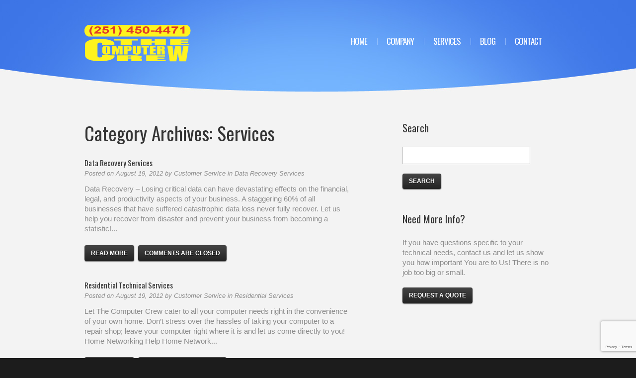

--- FILE ---
content_type: text/html; charset=UTF-8
request_url: https://www.thecomputercrew.net/category/services/
body_size: 31527
content:
<!DOCTYPE html>
<!--[if lt IE 7 ]><html class="ie ie6" lang="en-US" prefix="og: http://ogp.me/ns#"> <![endif]-->
<!--[if IE 7 ]><html class="ie ie7" lang="en-US" prefix="og: http://ogp.me/ns#"> <![endif]-->
<!--[if IE 8 ]><html class="ie ie8" lang="en-US" prefix="og: http://ogp.me/ns#"> <![endif]-->
<!--[if IE 9 ]><html class="ie ie9" lang="en-US" prefix="og: http://ogp.me/ns#"> <![endif]-->
<!--[if (gt IE 9)|!(IE)]><!--><html lang="en-US" prefix="og: http://ogp.me/ns#"> <!--<![endif]-->
<head>
	<title>Category Archive for &quot;Services&quot; | The Computer Crew</title>
	
	<meta charset="UTF-8" />
	<meta name="viewport" content="width=device-width,initial-scale=1.0">
	<link rel="profile" href="https://gmpg.org/xfn/11" />
  <link rel="icon" href="https://www.thecomputercrew.net/wp-content/themes/computercrew/favicon.ico" type="image/x-icon" />
	<link rel="pingback" href="https://www.thecomputercrew.net/xmlrpc.php" />
	<link rel="alternate" type="application/rss+xml" title="The Computer Crew" href="https://www.thecomputercrew.net/feed/" />
	<link rel="alternate" type="application/atom+xml" title="The Computer Crew" href="https://www.thecomputercrew.net/feed/atom/" />
	  <!--[if lt IE 8]>
    <div style=' clear: both; text-align:center; position: relative;'>
    	<a href="http://www.microsoft.com/windows/internet-explorer/default.aspx?ocid=ie6_countdown_bannercode"><img src="https://storage.ie6countdown.com/assets/100/images/banners/warning_bar_0000_us.jpg" border="0" alt="" /></a>
    </div>
  <![endif]-->
  <link rel="stylesheet" type="text/css" media="all" href="https://www.thecomputercrew.net/wp-content/themes/computercrew/css/normalize.css" />
	<link rel="stylesheet" type="text/css" media="all" href="https://www.thecomputercrew.net/wp-content/themes/computercrew/style.css" />
  <link rel="stylesheet" type="text/css" media="all" href="https://www.thecomputercrew.net/wp-content/themes/computercrew/css/prettyPhoto.css" />
	<link rel="stylesheet" type="text/css" media="all" href="https://www.thecomputercrew.net/wp-content/themes/computercrew/css/flexslider.css" />
  <link rel="stylesheet" type="text/css" media="all" href="https://www.thecomputercrew.net/wp-content/themes/computercrew/css/skeleton.css" />
	<link rel="stylesheet" type="text/css" media="all" href="https://www.thecomputercrew.net/wp-content/themes/computercrew/css/320.css" />
	<link rel="stylesheet" type="text/css" media="all" href="https://www.thecomputercrew.net/wp-content/themes/computercrew/css/480.css" />
	<link rel="stylesheet" type="text/css" media="all" href="https://www.thecomputercrew.net/wp-content/themes/computercrew/css/768.css" />
	<link href='https://fonts.googleapis.com/css?family=Oswald|Sansita+One' rel='stylesheet' type='text/css'>
	
<!-- This site is optimized with the Yoast SEO plugin v9.5 - https://yoast.com/wordpress/plugins/seo/ -->
<link rel="canonical" href="https://www.thecomputercrew.net/category/services/" />
<meta property="og:locale" content="en_US" />
<meta property="og:type" content="object" />
<meta property="og:title" content="Services Archives - The Computer Crew" />
<meta property="og:url" content="https://www.thecomputercrew.net/category/services/" />
<meta property="og:site_name" content="The Computer Crew" />
<script type='application/ld+json'>{"@context":"https://schema.org","@type":"Organization","url":"https://www.thecomputercrew.net/","sameAs":[],"@id":"https://www.thecomputercrew.net/#organization","name":"The Computer Crew","logo":""}</script>
<!-- / Yoast SEO plugin. -->

<link rel='dns-prefetch' href='//www.google.com' />
<link rel='dns-prefetch' href='//s.w.org' />
<link rel="alternate" type="application/rss+xml" title="The Computer Crew &raquo; Feed" href="https://www.thecomputercrew.net/feed/" />
<link rel="alternate" type="application/rss+xml" title="The Computer Crew &raquo; Comments Feed" href="https://www.thecomputercrew.net/comments/feed/" />
<link rel="alternate" type="application/rss+xml" title="The Computer Crew &raquo; Services Category Feed" href="https://www.thecomputercrew.net/category/services/feed/" />
		<script type="text/javascript">
			window._wpemojiSettings = {"baseUrl":"https:\/\/s.w.org\/images\/core\/emoji\/11\/72x72\/","ext":".png","svgUrl":"https:\/\/s.w.org\/images\/core\/emoji\/11\/svg\/","svgExt":".svg","source":{"concatemoji":"https:\/\/www.thecomputercrew.net\/wp-includes\/js\/wp-emoji-release.min.js?ver=940553825aa0d55291d58a39407c60cd"}};
			!function(e,a,t){var n,r,o,i=a.createElement("canvas"),p=i.getContext&&i.getContext("2d");function s(e,t){var a=String.fromCharCode;p.clearRect(0,0,i.width,i.height),p.fillText(a.apply(this,e),0,0);e=i.toDataURL();return p.clearRect(0,0,i.width,i.height),p.fillText(a.apply(this,t),0,0),e===i.toDataURL()}function c(e){var t=a.createElement("script");t.src=e,t.defer=t.type="text/javascript",a.getElementsByTagName("head")[0].appendChild(t)}for(o=Array("flag","emoji"),t.supports={everything:!0,everythingExceptFlag:!0},r=0;r<o.length;r++)t.supports[o[r]]=function(e){if(!p||!p.fillText)return!1;switch(p.textBaseline="top",p.font="600 32px Arial",e){case"flag":return s([55356,56826,55356,56819],[55356,56826,8203,55356,56819])?!1:!s([55356,57332,56128,56423,56128,56418,56128,56421,56128,56430,56128,56423,56128,56447],[55356,57332,8203,56128,56423,8203,56128,56418,8203,56128,56421,8203,56128,56430,8203,56128,56423,8203,56128,56447]);case"emoji":return!s([55358,56760,9792,65039],[55358,56760,8203,9792,65039])}return!1}(o[r]),t.supports.everything=t.supports.everything&&t.supports[o[r]],"flag"!==o[r]&&(t.supports.everythingExceptFlag=t.supports.everythingExceptFlag&&t.supports[o[r]]);t.supports.everythingExceptFlag=t.supports.everythingExceptFlag&&!t.supports.flag,t.DOMReady=!1,t.readyCallback=function(){t.DOMReady=!0},t.supports.everything||(n=function(){t.readyCallback()},a.addEventListener?(a.addEventListener("DOMContentLoaded",n,!1),e.addEventListener("load",n,!1)):(e.attachEvent("onload",n),a.attachEvent("onreadystatechange",function(){"complete"===a.readyState&&t.readyCallback()})),(n=t.source||{}).concatemoji?c(n.concatemoji):n.wpemoji&&n.twemoji&&(c(n.twemoji),c(n.wpemoji)))}(window,document,window._wpemojiSettings);
		</script>
		<style type="text/css">
img.wp-smiley,
img.emoji {
	display: inline !important;
	border: none !important;
	box-shadow: none !important;
	height: 1em !important;
	width: 1em !important;
	margin: 0 .07em !important;
	vertical-align: -0.1em !important;
	background: none !important;
	padding: 0 !important;
}
</style>
<link rel='stylesheet' id='contact-form-7-css'  href='https://www.thecomputercrew.net/wp-content/plugins/contact-form-7/includes/css/styles.css?ver=5.1.1' type='text/css' media='all' />
<script>if (document.location.protocol != "https:") {document.location = document.URL.replace(/^http:/i, "https:");}</script><script type='text/javascript' src='https://www.thecomputercrew.net/wp-content/themes/computercrew/js/jquery-1.6.4.min.js?ver=1.6.4'></script>
<script type='text/javascript' src='https://www.thecomputercrew.net/wp-content/themes/computercrew/js/modernizr.js?ver=2.0.6'></script>
<script type='text/javascript' src='https://www.thecomputercrew.net/wp-content/themes/computercrew/js/superfish.js?ver=1.4.8'></script>
<script type='text/javascript' src='https://www.thecomputercrew.net/wp-content/themes/computercrew/js/jquery.easing.1.3.js?ver=1.3'></script>
<script type='text/javascript' src='https://www.thecomputercrew.net/wp-content/themes/computercrew/js/jquery.prettyPhoto.js?ver=3.1.3'></script>
<script type='text/javascript' src='https://www.thecomputercrew.net/wp-content/themes/computercrew/js/jquery.flexslider.js?ver=1.8'></script>
<script type='text/javascript' src='https://www.thecomputercrew.net/wp-content/themes/computercrew/js/jquery.tools.min.js?ver=1.2.6'></script>
<script type='text/javascript' src='https://www.thecomputercrew.net/wp-content/themes/computercrew/js/jquery.mobilemenu.js?ver=1.0'></script>
<script type='text/javascript' src='https://www.thecomputercrew.net/wp-content/themes/computercrew/js/jquery.elastislide.js?ver=1.0'></script>
<script type='text/javascript' src='https://www.thecomputercrew.net/wp-content/themes/computercrew/js/jquery.loader.js?ver=1.0'></script>
<script type='text/javascript' src='https://www.thecomputercrew.net/wp-includes/js/swfobject.js?ver=2.2-20120417'></script>
<script type='text/javascript' src='https://www.thecomputercrew.net/wp-content/themes/computercrew/js/slides.jquery.js?ver=1.1.9'></script>
<script type='text/javascript' src='https://www.thecomputercrew.net/wp-content/themes/computercrew/js/jquery.twitter.js?ver=1.0'></script>
<script type='text/javascript' src='https://www.thecomputercrew.net/wp-content/themes/computercrew/js/jquery.flickrush.js?ver=1.0'></script>
<script type='text/javascript' src='https://www.thecomputercrew.net/wp-content/themes/computercrew/js/audiojs/audio.js?ver=1.0'></script>
<script type='text/javascript' src='https://www.thecomputercrew.net/wp-content/themes/computercrew/js/custom.js?ver=1.0'></script>
<link rel='https://api.w.org/' href='https://www.thecomputercrew.net/wp-json/' />
<link rel="EditURI" type="application/rsd+xml" title="RSD" href="https://www.thecomputercrew.net/xmlrpc.php?rsd" />
<link rel="wlwmanifest" type="application/wlwmanifest+xml" href="https://www.thecomputercrew.net/wp-includes/wlwmanifest.xml" /> 

<script type="text/javascript">
(function(url){
	if(/(?:Chrome\/26\.0\.1410\.63 Safari\/537\.31|WordfenceTestMonBot)/.test(navigator.userAgent)){ return; }
	var addEvent = function(evt, handler) {
		if (window.addEventListener) {
			document.addEventListener(evt, handler, false);
		} else if (window.attachEvent) {
			document.attachEvent('on' + evt, handler);
		}
	};
	var removeEvent = function(evt, handler) {
		if (window.removeEventListener) {
			document.removeEventListener(evt, handler, false);
		} else if (window.detachEvent) {
			document.detachEvent('on' + evt, handler);
		}
	};
	var evts = 'contextmenu dblclick drag dragend dragenter dragleave dragover dragstart drop keydown keypress keyup mousedown mousemove mouseout mouseover mouseup mousewheel scroll'.split(' ');
	var logHuman = function() {
		if (window.wfLogHumanRan) { return; }
		window.wfLogHumanRan = true;
		var wfscr = document.createElement('script');
		wfscr.type = 'text/javascript';
		wfscr.async = true;
		wfscr.src = url + '&r=' + Math.random();
		(document.getElementsByTagName('head')[0]||document.getElementsByTagName('body')[0]).appendChild(wfscr);
		for (var i = 0; i < evts.length; i++) {
			removeEvent(evts[i], logHuman);
		}
	};
	for (var i = 0; i < evts.length; i++) {
		addEvent(evts[i], logHuman);
	}
})('//www.thecomputercrew.net/?wordfence_lh=1&hid=144E5955D85A395BFF6EFD8425A9561C');
</script>  
  <script type="text/javascript">
  	// initialise plugins
		jQuery(function(){
			// main navigation init
			jQuery('ul.sf-menu').superfish({
				delay:       1000, 		// one second delay on mouseout 
				animation:   {opacity:'show',height:'show'}, // fade-in and slide-down animation 
				speed:       'normal',  // faster animation speed 
				autoArrows:  false,   // generation of arrow mark-up (for submenu) 
				dropShadows: false,   // drop shadows (for submenu)
				onBeforeShow:        function(){}       // callback function fires once reveal animation completed � 'this' is the opened ul 
			});
			
			// prettyphoto init
			var $window = $(window);
			if (($window.width() < 500) == false) {
				$("a[rel^='prettyPhoto']").prettyPhoto({autoplay_slideshow:false,social_tools:false,animation_speed:'normal'});
			};
			
		});
		
		// Init for audiojs
		audiojs.events.ready(function() {
			var as = audiojs.createAll();
		});
  </script>
  
	<!--[if (gt IE 9)|!(IE)]><!-->
	<script type="text/javascript">
		jQuery(function(){
			jQuery('.sf-menu').mobileMenu({
				combine: false,
				switchWidth:768,
				prependTo: 'nav.primary'
			});
		})
	</script>
	<!--<![endif]-->

  <!-- Custom CSS -->
	  
  
  
  
  <style type="text/css">
		/* Body styling options */
				
  	/* Header styling options */
				
		/* Links and buttons color */
				
		/* Body typography */
		body {font-family:Arial, Helvetica, sans-serif; color:#8c8c8c}#main {font-size:15px; font-style:normal;}  </style>
</head>

<body data-rsssl=1 class="archive category category-services category-25 cat-63-id">

<div id="main"><!-- this encompasses the entire Web site -->
	<header id="header">
		<div class="container_12 clearfix">
			<div class="grid_12">
      	<div class="logo">
                    	            	<a href="https://www.thecomputercrew.net/" id="logo"><img src="https://www.thecomputercrew.net/wp-content/themes/computercrew/images/logo.png" alt="The Computer Crew" title=""></a>
                                <p class="tagline"></p>
        </div>
        <nav class="primary">
          <ul id="topnav" class="sf-menu"><li id="menu-item-205" class="menu-item menu-item-type-post_type menu-item-object-page menu-item-home menu-item-205"><a href="https://www.thecomputercrew.net/">Home</a></li>
<li id="menu-item-21" class="menu-item menu-item-type-post_type menu-item-object-page menu-item-21"><a href="https://www.thecomputercrew.net/company/">Company</a></li>
<li id="menu-item-282" class="menu-item menu-item-type-post_type menu-item-object-page menu-item-has-children menu-item-282"><a href="https://www.thecomputercrew.net/services/">Services</a>
<ul class="sub-menu">
	<li id="menu-item-38" class="menu-item menu-item-type-post_type menu-item-object-page menu-item-has-children menu-item-38"><a href="https://www.thecomputercrew.net/services/business-services/">Business Services</a>
	<ul class="sub-menu">
		<li id="menu-item-803" class="menu-item menu-item-type-post_type menu-item-object-page menu-item-803"><a href="https://www.thecomputercrew.net/services/residential-services/computer-laptop-repair/">PC &#038; Laptop Repair</a></li>
		<li id="menu-item-802" class="menu-item menu-item-type-post_type menu-item-object-page menu-item-802"><a href="https://www.thecomputercrew.net/services/macintosh-apple-repairs/">Mac &#038; iMac Repairs</a></li>
		<li id="menu-item-762" class="menu-item menu-item-type-post_type menu-item-object-page menu-item-762"><a href="https://www.thecomputercrew.net/services/business-services/commercial-telephones/">Commercial Telephones</a></li>
		<li id="menu-item-239" class="menu-item menu-item-type-post_type menu-item-object-page menu-item-239"><a href="https://www.thecomputercrew.net/services/business-services/network-support/">Networking Support</a></li>
		<li id="menu-item-238" class="menu-item menu-item-type-post_type menu-item-object-page menu-item-238"><a href="https://www.thecomputercrew.net/services/business-services/maintenance-agreements/">Maintenance Agreements</a></li>
		<li id="menu-item-509" class="menu-item menu-item-type-post_type menu-item-object-page menu-item-509"><a href="https://www.thecomputercrew.net/services/business-services/multiple-dwelling-units/">Multiple Dwelling Units</a></li>
		<li id="menu-item-543" class="menu-item menu-item-type-post_type menu-item-object-page menu-item-543"><a href="https://www.thecomputercrew.net/services/business-services/cabling-fiber/">Cabling Service / Fiber</a></li>
		<li id="menu-item-566" class="menu-item menu-item-type-post_type menu-item-object-page menu-item-566"><a href="https://www.thecomputercrew.net/services/business-services/cabling-fiber/">Construction Services</a></li>
		<li id="menu-item-549" class="menu-item menu-item-type-post_type menu-item-object-page menu-item-549"><a href="https://www.thecomputercrew.net/services/business-services/outdoor-wireless/">Long Range Wireless</a></li>
		<li id="menu-item-531" class="menu-item menu-item-type-post_type menu-item-object-page menu-item-531"><a href="https://www.thecomputercrew.net/services/insurance-affidavit/">Insurance Affidavit</a></li>
		<li id="menu-item-562" class="menu-item menu-item-type-post_type menu-item-object-page menu-item-562"><a href="https://www.thecomputercrew.net/services/business-services/payment-solutions/">Payment Solutions</a></li>
		<li id="menu-item-237" class="menu-item menu-item-type-post_type menu-item-object-page menu-item-237"><a href="https://www.thecomputercrew.net/services/business-services/point-of-sale-computers/">Point of Sale</a></li>
	</ul>
</li>
	<li id="menu-item-40" class="menu-item menu-item-type-post_type menu-item-object-page menu-item-has-children menu-item-40"><a href="https://www.thecomputercrew.net/services/residential-services/">Residential Services</a>
	<ul class="sub-menu">
		<li id="menu-item-489" class="menu-item menu-item-type-post_type menu-item-object-page menu-item-489"><a href="https://www.thecomputercrew.net/services/residential-services/virus-malware-removal/">Virus Removal</a></li>
		<li id="menu-item-469" class="menu-item menu-item-type-post_type menu-item-object-page menu-item-469"><a href="https://www.thecomputercrew.net/services/residential-services/computer-laptop-repair/">PC &#038; Laptop Repair</a></li>
		<li id="menu-item-801" class="menu-item menu-item-type-post_type menu-item-object-page menu-item-801"><a href="https://www.thecomputercrew.net/services/macintosh-apple-repairs/">Mac &#038; iMac Repairs</a></li>
		<li id="menu-item-492" class="menu-item menu-item-type-post_type menu-item-object-page menu-item-492"><a href="https://www.thecomputercrew.net/services/residential-services/laptop-screen-repairs/">Broken Laptop Screen</a></li>
		<li id="menu-item-493" class="menu-item menu-item-type-post_type menu-item-object-page menu-item-493"><a href="https://www.thecomputercrew.net/services/insurance-affidavit/">Insurance Affidavit</a></li>
		<li id="menu-item-491" class="menu-item menu-item-type-post_type menu-item-object-page menu-item-491"><a href="https://www.thecomputercrew.net/services/residential-services/password-removal/">Password Removal</a></li>
		<li id="menu-item-490" class="menu-item menu-item-type-post_type menu-item-object-page menu-item-490"><a href="https://www.thecomputercrew.net/services/data-recovery/">Data Recovery</a></li>
	</ul>
</li>
	<li id="menu-item-804" class="menu-item menu-item-type-post_type menu-item-object-page menu-item-804"><a href="https://www.thecomputercrew.net/services/macintosh-apple-repairs/">Mac &#038; iMac Repairs</a></li>
	<li id="menu-item-544" class="menu-item menu-item-type-post_type menu-item-object-page menu-item-544"><a href="https://www.thecomputercrew.net/services/business-services/cabling-fiber/">Cabling Service  / Fiber</a></li>
	<li id="menu-item-501" class="menu-item menu-item-type-post_type menu-item-object-page menu-item-501"><a href="https://www.thecomputercrew.net/services/webhosting-design/">Webhosting &#038; Design</a></li>
	<li id="menu-item-563" class="menu-item menu-item-type-post_type menu-item-object-page menu-item-563"><a href="https://www.thecomputercrew.net/services/business-services/payment-solutions/">Payment Solutions</a></li>
	<li id="menu-item-499" class="menu-item menu-item-type-post_type menu-item-object-page menu-item-499"><a href="https://www.thecomputercrew.net/services/data-recovery/">Data Recovery</a></li>
</ul>
</li>
<li id="menu-item-697" class="menu-item menu-item-type-post_type menu-item-object-page current_page_parent menu-item-697"><a href="https://www.thecomputercrew.net/blog/">Blog</a></li>
<li id="menu-item-17" class="menu-item menu-item-type-post_type menu-item-object-page menu-item-17"><a href="https://www.thecomputercrew.net/contactus/">Contact</a></li>
</ul>        </nav><!--.primary-->
        				<div class="clear"></div>
      </div>
		</div><!--.container_24-->
	</header>
  	<div class="container_12 primary_content_wrap">
<div id="content" class="grid_8 right">
  <div class="inside">
		<h1>Category Archives: <span>Services</span></h1>
				
					<article id="post-585" class="post-holder post-585 post type-post status-publish format-standard hentry category-data-recovery-services tag-data-migration tag-data-recovery-mobile-al cat-63-id">
				<header class="entry-header">
					<h3><a href="https://www.thecomputercrew.net/services/data-recovery-services/data-recovery-services/" title="Data Recovery Services" rel="bookmark">Data Recovery Services</a></h3>
																<div class="post-meta">
							Posted on <time datetime="2012-08-19T22:45">August 19, 2012</time> by <a href="https://www.thecomputercrew.net/author/donnie/" title="Posts by Customer Service" rel="author">Customer Service</a> in <a href="https://www.thecomputercrew.net/category/services/data-recovery-services/" rel="category tag">Data Recovery Services</a>						</div><!--.post-meta-->
							
				</header>
								
				<div class="post-content extra-wrap">
																<div class="excerpt">Data Recovery &#8211; Losing critical data can have devastating effects on the financial, legal, and productivity aspects of your business. A staggering 60% of all businesses that have suffered catastrophic data loss never fully recover. Let us help you recover from disaster and prevent your business from becoming a statistic!... </div>
										<a href="https://www.thecomputercrew.net/services/data-recovery-services/data-recovery-services/" class="button">Read more</a> <span class="comments-link">Comments are closed</span>				</div>
				<div class="clear"></div>
			</article>
					<article id="post-579" class="post-holder post-579 post type-post status-publish format-standard hentry category-residential-services tag-computer-repair-mobile-al tag-hardware-support tag-home-networking-help tag-laptop-repair-mobile-alabama tag-virus-removal tag-wireless-network-security cat-33-id">
				<header class="entry-header">
					<h3><a href="https://www.thecomputercrew.net/services/residential-services/residential-technical-services/" title="Residential Technical Services" rel="bookmark">Residential Technical Services</a></h3>
																<div class="post-meta">
							Posted on <time datetime="2012-08-19T22:14">August 19, 2012</time> by <a href="https://www.thecomputercrew.net/author/donnie/" title="Posts by Customer Service" rel="author">Customer Service</a> in <a href="https://www.thecomputercrew.net/category/services/residential-services/" rel="category tag">Residential Services</a>						</div><!--.post-meta-->
							
				</header>
								
				<div class="post-content extra-wrap">
																<div class="excerpt">Let The Computer Crew cater to all your computer needs right in the convenience of your own home. Don&#8217;t stress over the hassles of taking your computer to a repair shop; leave your computer right where it is and let us come directly to you! Home Networking Help Home Network... </div>
										<a href="https://www.thecomputercrew.net/services/residential-services/residential-technical-services/" class="button">Read more</a> <span class="comments-link">Comments are closed</span>				</div>
				<div class="clear"></div>
			</article>
					<article id="post-574" class="post-holder post-574 post type-post status-publish format-standard hentry category-business-services tag-computer-repair-mobile-al tag-data-migration tag-hardware-support tag-technology-planning tag-virus-removal tag-wireless-network-security cat-32-id">
				<header class="entry-header">
					<h3><a href="https://www.thecomputercrew.net/services/business-services/business-technical-services/" title="Business Technical Services" rel="bookmark">Business Technical Services</a></h3>
																<div class="post-meta">
							Posted on <time datetime="2012-08-19T22:02">August 19, 2012</time> by <a href="https://www.thecomputercrew.net/author/donnie/" title="Posts by Customer Service" rel="author">Customer Service</a> in <a href="https://www.thecomputercrew.net/category/services/business-services/" rel="category tag">Business Services</a>						</div><!--.post-meta-->
							
				</header>
								
				<div class="post-content extra-wrap">
																<div class="excerpt">Let The Computer Crew be your on-site technology department! If your business frequently needs computer support, but isn&#8217;t ready to hire a full-time IT staff, we can help. You can save thousands of Dollars a year by using us when you need us. Network Consulting and Repair Business Network Design... </div>
										<a href="https://www.thecomputercrew.net/services/business-services/business-technical-services/" class="button">Read more</a> <span class="comments-link">Comments are closed</span>				</div>
				<div class="clear"></div>
			</article>
					
			</div>
</div><!--#content-->
<aside id="sidebar" class="grid_4">
	<div id="search-2" class="widget"><h3>Search</h3><form method="get" id="searchform" action="https://www.thecomputercrew.net">

<input type="text" class="searching" value="" name="s" id="s" /><input class="submit" type="submit" value="Search" />

</form>
</div>              
		              <div id="my_requestquotewidget-2" class="widget">			  			<div class="top-box">
														<div class="box-text ">
								<h3>Need More Info?</h3>
								If you have questions specific to your technical needs, contact us and let us show you how important You are to Us! There is no job too big or small.
<br>
<br>							</div><!-- end 'with title' -->
															
															<div class="box-button">
									<a href="https://www.thecomputercrew.net/contactus/" class="button">Request a Quote</a>
								</div><!-- end 'button' -->
													</div>
              </div>        </aside><!--sidebar-->  </div><!--.container-->
	<footer id="footer">
		<div id="widget-footer" class="clearfix">
			<div class="container_12 clearfix">
			<div id="social_networks-5" class="grid_3"><h4>Follow Us</h4>		
			<ul class="social-networks">
				
								    										    								<li>
							<a rel="external" title="facebook" href="https://www.facebook.com/pages/The-Computer-Crew/122630962192">
						    											<img src="https://www.thecomputercrew.net/wp-content/themes/computercrew/images/icons/facebook.png" alt="" class="icon">
															</a>
						</li>
													    										    										      
      		</ul>
      
		</div><div id="text-2" class="grid_3"><h4>About Us</h4>			<div class="textwidget"><p>Privately owned and operated since 2001, originating in Mobile, AL. The Computer Crew believes in treating our great, South Alabama communities with honesty and integrity. Our employees have been hand selected to provide our clients with outstanding computer service and support.<br />
<a href="https://www.thecomputercrew.net/company/" class="link">Read More</a></p>
</div>
		</div><div id="text-11" class="grid_3"><h4>Contact Us</h4>			<div class="textwidget">National: (866) 863-9305
Local: (251) 450-4471
Weekday Hours:<br />
Mon-Fri 9:00 am-6:00 pm cst
</div>
		</div>			</div>
		</div>
		<div id="copyright">
			<div class="container_12 clearfix">
				<div class="grid_12">
					  
						<nav class="footer">
							<ul id="menu-footer-menu" class="footer-nav"><li id="menu-item-240" class="menu-item menu-item-type-post_type menu-item-object-page menu-item-home menu-item-240"><a href="https://www.thecomputercrew.net/">Computer Home</a></li>
<li id="menu-item-243" class="menu-item menu-item-type-post_type menu-item-object-page menu-item-243"><a href="https://www.thecomputercrew.net/services/">Services</a></li>
<li id="menu-item-242" class="menu-item menu-item-type-post_type menu-item-object-page menu-item-242"><a href="https://www.thecomputercrew.net/contactus/">Contact</a></li>
</ul>						</nav>
										<div id="footer-text">
												
													<span class="site-name">The Computer Crew</span> &nbsp;&copy; &nbsp;2026 &nbsp;|&nbsp; <a href="https://www.thecomputercrew.net/policies/" title="Terms of Use">Terms of Use</a>			
																	</div>
					
				</div>
			</div>
		</div>
	</footer>
</div><!--#main-->
<script type='text/javascript'>
/* <![CDATA[ */
var wpcf7 = {"apiSettings":{"root":"https:\/\/www.thecomputercrew.net\/wp-json\/contact-form-7\/v1","namespace":"contact-form-7\/v1"},"cached":"1"};
/* ]]> */
</script>
<script type='text/javascript' src='https://www.thecomputercrew.net/wp-content/plugins/contact-form-7/includes/js/scripts.js?ver=5.1.1'></script>
<script type='text/javascript'>
var renderInvisibleReCaptcha = function() {

    for (var i = 0; i < document.forms.length; ++i) {
        var form = document.forms[i];
        var holder = form.querySelector('.inv-recaptcha-holder');

        if (null === holder) continue;
		holder.innerHTML = '';

         (function(frm){
			var cf7SubmitElm = frm.querySelector('.wpcf7-submit');
            var holderId = grecaptcha.render(holder,{
                'sitekey': '6Le8KpAUAAAAAAxCIVnuyV5nTDXt9kUrJ0i8dVWl', 'size': 'invisible', 'badge' : 'bottomright',
                'callback' : function (recaptchaToken) {
					if((null !== cf7SubmitElm) && (typeof jQuery != 'undefined')){jQuery(frm).submit();grecaptcha.reset(holderId);return;}
					 HTMLFormElement.prototype.submit.call(frm);
                },
                'expired-callback' : function(){grecaptcha.reset(holderId);}
            });

			if(null !== cf7SubmitElm && (typeof jQuery != 'undefined') ){
				jQuery(cf7SubmitElm).off('click').on('click', function(clickEvt){
					clickEvt.preventDefault();
					grecaptcha.execute(holderId);
				});
			}
			else
			{
				frm.onsubmit = function (evt){evt.preventDefault();grecaptcha.execute(holderId);};
			}


        })(form);
    }
};
</script>
<script type='text/javascript' async defer src='https://www.google.com/recaptcha/api.js?onload=renderInvisibleReCaptcha&#038;render=explicit'></script>
<script type='text/javascript' src='https://www.google.com/recaptcha/api.js?render=6Le8KpAUAAAAAAxCIVnuyV5nTDXt9kUrJ0i8dVWl&#038;ver=3.0'></script>
<script type='text/javascript' src='https://www.thecomputercrew.net/wp-includes/js/wp-embed.min.js?ver=940553825aa0d55291d58a39407c60cd'></script>
<script type="text/javascript">
( function( grecaptcha, sitekey ) {

	var wpcf7recaptcha = {
		execute: function() {
			grecaptcha.execute(
				sitekey,
				{ action: 'homepage' }
			).then( function( token ) {
				var forms = document.getElementsByTagName( 'form' );

				for ( var i = 0; i < forms.length; i++ ) {
					var fields = forms[ i ].getElementsByTagName( 'input' );

					for ( var j = 0; j < fields.length; j++ ) {
						var field = fields[ j ];

						if ( 'g-recaptcha-response' === field.getAttribute( 'name' ) ) {
							field.setAttribute( 'value', token );
							break;
						}
					}
				}
			} );
		}
	};

	grecaptcha.ready( wpcf7recaptcha.execute );

	document.addEventListener( 'wpcf7submit', wpcf7recaptcha.execute, false );

} )( grecaptcha, '6Le8KpAUAAAAAAxCIVnuyV5nTDXt9kUrJ0i8dVWl' );
</script>
 <!-- this is used by many Wordpress features and for plugins to work properly -->
	<script type="text/javascript">
		

  var _gaq = _gaq || [];
  _gaq.push(['_setAccount', 'UA-2245013-2']);
  _gaq.push(['_trackPageview']);

  (function() {
    var ga = document.createElement('script'); ga.type = 'text/javascript'; ga.async = true;
    ga.src = ('https:' == document.location.protocol ? 'https://ssl' : 'http://www') + '.google-analytics.com/ga.js';
    var s = document.getElementsByTagName('script')[0]; s.parentNode.insertBefore(ga, s);
  })();

	</script>
  <!-- Show Google Analytics -->	
</body>
</html>
<!-- Page supported by LiteSpeed Cache 5.2 on 2026-01-25 01:15:47 -->

--- FILE ---
content_type: text/html; charset=utf-8
request_url: https://www.google.com/recaptcha/api2/anchor?ar=1&k=6Le8KpAUAAAAAAxCIVnuyV5nTDXt9kUrJ0i8dVWl&co=aHR0cHM6Ly93d3cudGhlY29tcHV0ZXJjcmV3Lm5ldDo0NDM.&hl=en&v=PoyoqOPhxBO7pBk68S4YbpHZ&size=invisible&anchor-ms=20000&execute-ms=30000&cb=tvqf8ac7ezb9
body_size: 48768
content:
<!DOCTYPE HTML><html dir="ltr" lang="en"><head><meta http-equiv="Content-Type" content="text/html; charset=UTF-8">
<meta http-equiv="X-UA-Compatible" content="IE=edge">
<title>reCAPTCHA</title>
<style type="text/css">
/* cyrillic-ext */
@font-face {
  font-family: 'Roboto';
  font-style: normal;
  font-weight: 400;
  font-stretch: 100%;
  src: url(//fonts.gstatic.com/s/roboto/v48/KFO7CnqEu92Fr1ME7kSn66aGLdTylUAMa3GUBHMdazTgWw.woff2) format('woff2');
  unicode-range: U+0460-052F, U+1C80-1C8A, U+20B4, U+2DE0-2DFF, U+A640-A69F, U+FE2E-FE2F;
}
/* cyrillic */
@font-face {
  font-family: 'Roboto';
  font-style: normal;
  font-weight: 400;
  font-stretch: 100%;
  src: url(//fonts.gstatic.com/s/roboto/v48/KFO7CnqEu92Fr1ME7kSn66aGLdTylUAMa3iUBHMdazTgWw.woff2) format('woff2');
  unicode-range: U+0301, U+0400-045F, U+0490-0491, U+04B0-04B1, U+2116;
}
/* greek-ext */
@font-face {
  font-family: 'Roboto';
  font-style: normal;
  font-weight: 400;
  font-stretch: 100%;
  src: url(//fonts.gstatic.com/s/roboto/v48/KFO7CnqEu92Fr1ME7kSn66aGLdTylUAMa3CUBHMdazTgWw.woff2) format('woff2');
  unicode-range: U+1F00-1FFF;
}
/* greek */
@font-face {
  font-family: 'Roboto';
  font-style: normal;
  font-weight: 400;
  font-stretch: 100%;
  src: url(//fonts.gstatic.com/s/roboto/v48/KFO7CnqEu92Fr1ME7kSn66aGLdTylUAMa3-UBHMdazTgWw.woff2) format('woff2');
  unicode-range: U+0370-0377, U+037A-037F, U+0384-038A, U+038C, U+038E-03A1, U+03A3-03FF;
}
/* math */
@font-face {
  font-family: 'Roboto';
  font-style: normal;
  font-weight: 400;
  font-stretch: 100%;
  src: url(//fonts.gstatic.com/s/roboto/v48/KFO7CnqEu92Fr1ME7kSn66aGLdTylUAMawCUBHMdazTgWw.woff2) format('woff2');
  unicode-range: U+0302-0303, U+0305, U+0307-0308, U+0310, U+0312, U+0315, U+031A, U+0326-0327, U+032C, U+032F-0330, U+0332-0333, U+0338, U+033A, U+0346, U+034D, U+0391-03A1, U+03A3-03A9, U+03B1-03C9, U+03D1, U+03D5-03D6, U+03F0-03F1, U+03F4-03F5, U+2016-2017, U+2034-2038, U+203C, U+2040, U+2043, U+2047, U+2050, U+2057, U+205F, U+2070-2071, U+2074-208E, U+2090-209C, U+20D0-20DC, U+20E1, U+20E5-20EF, U+2100-2112, U+2114-2115, U+2117-2121, U+2123-214F, U+2190, U+2192, U+2194-21AE, U+21B0-21E5, U+21F1-21F2, U+21F4-2211, U+2213-2214, U+2216-22FF, U+2308-230B, U+2310, U+2319, U+231C-2321, U+2336-237A, U+237C, U+2395, U+239B-23B7, U+23D0, U+23DC-23E1, U+2474-2475, U+25AF, U+25B3, U+25B7, U+25BD, U+25C1, U+25CA, U+25CC, U+25FB, U+266D-266F, U+27C0-27FF, U+2900-2AFF, U+2B0E-2B11, U+2B30-2B4C, U+2BFE, U+3030, U+FF5B, U+FF5D, U+1D400-1D7FF, U+1EE00-1EEFF;
}
/* symbols */
@font-face {
  font-family: 'Roboto';
  font-style: normal;
  font-weight: 400;
  font-stretch: 100%;
  src: url(//fonts.gstatic.com/s/roboto/v48/KFO7CnqEu92Fr1ME7kSn66aGLdTylUAMaxKUBHMdazTgWw.woff2) format('woff2');
  unicode-range: U+0001-000C, U+000E-001F, U+007F-009F, U+20DD-20E0, U+20E2-20E4, U+2150-218F, U+2190, U+2192, U+2194-2199, U+21AF, U+21E6-21F0, U+21F3, U+2218-2219, U+2299, U+22C4-22C6, U+2300-243F, U+2440-244A, U+2460-24FF, U+25A0-27BF, U+2800-28FF, U+2921-2922, U+2981, U+29BF, U+29EB, U+2B00-2BFF, U+4DC0-4DFF, U+FFF9-FFFB, U+10140-1018E, U+10190-1019C, U+101A0, U+101D0-101FD, U+102E0-102FB, U+10E60-10E7E, U+1D2C0-1D2D3, U+1D2E0-1D37F, U+1F000-1F0FF, U+1F100-1F1AD, U+1F1E6-1F1FF, U+1F30D-1F30F, U+1F315, U+1F31C, U+1F31E, U+1F320-1F32C, U+1F336, U+1F378, U+1F37D, U+1F382, U+1F393-1F39F, U+1F3A7-1F3A8, U+1F3AC-1F3AF, U+1F3C2, U+1F3C4-1F3C6, U+1F3CA-1F3CE, U+1F3D4-1F3E0, U+1F3ED, U+1F3F1-1F3F3, U+1F3F5-1F3F7, U+1F408, U+1F415, U+1F41F, U+1F426, U+1F43F, U+1F441-1F442, U+1F444, U+1F446-1F449, U+1F44C-1F44E, U+1F453, U+1F46A, U+1F47D, U+1F4A3, U+1F4B0, U+1F4B3, U+1F4B9, U+1F4BB, U+1F4BF, U+1F4C8-1F4CB, U+1F4D6, U+1F4DA, U+1F4DF, U+1F4E3-1F4E6, U+1F4EA-1F4ED, U+1F4F7, U+1F4F9-1F4FB, U+1F4FD-1F4FE, U+1F503, U+1F507-1F50B, U+1F50D, U+1F512-1F513, U+1F53E-1F54A, U+1F54F-1F5FA, U+1F610, U+1F650-1F67F, U+1F687, U+1F68D, U+1F691, U+1F694, U+1F698, U+1F6AD, U+1F6B2, U+1F6B9-1F6BA, U+1F6BC, U+1F6C6-1F6CF, U+1F6D3-1F6D7, U+1F6E0-1F6EA, U+1F6F0-1F6F3, U+1F6F7-1F6FC, U+1F700-1F7FF, U+1F800-1F80B, U+1F810-1F847, U+1F850-1F859, U+1F860-1F887, U+1F890-1F8AD, U+1F8B0-1F8BB, U+1F8C0-1F8C1, U+1F900-1F90B, U+1F93B, U+1F946, U+1F984, U+1F996, U+1F9E9, U+1FA00-1FA6F, U+1FA70-1FA7C, U+1FA80-1FA89, U+1FA8F-1FAC6, U+1FACE-1FADC, U+1FADF-1FAE9, U+1FAF0-1FAF8, U+1FB00-1FBFF;
}
/* vietnamese */
@font-face {
  font-family: 'Roboto';
  font-style: normal;
  font-weight: 400;
  font-stretch: 100%;
  src: url(//fonts.gstatic.com/s/roboto/v48/KFO7CnqEu92Fr1ME7kSn66aGLdTylUAMa3OUBHMdazTgWw.woff2) format('woff2');
  unicode-range: U+0102-0103, U+0110-0111, U+0128-0129, U+0168-0169, U+01A0-01A1, U+01AF-01B0, U+0300-0301, U+0303-0304, U+0308-0309, U+0323, U+0329, U+1EA0-1EF9, U+20AB;
}
/* latin-ext */
@font-face {
  font-family: 'Roboto';
  font-style: normal;
  font-weight: 400;
  font-stretch: 100%;
  src: url(//fonts.gstatic.com/s/roboto/v48/KFO7CnqEu92Fr1ME7kSn66aGLdTylUAMa3KUBHMdazTgWw.woff2) format('woff2');
  unicode-range: U+0100-02BA, U+02BD-02C5, U+02C7-02CC, U+02CE-02D7, U+02DD-02FF, U+0304, U+0308, U+0329, U+1D00-1DBF, U+1E00-1E9F, U+1EF2-1EFF, U+2020, U+20A0-20AB, U+20AD-20C0, U+2113, U+2C60-2C7F, U+A720-A7FF;
}
/* latin */
@font-face {
  font-family: 'Roboto';
  font-style: normal;
  font-weight: 400;
  font-stretch: 100%;
  src: url(//fonts.gstatic.com/s/roboto/v48/KFO7CnqEu92Fr1ME7kSn66aGLdTylUAMa3yUBHMdazQ.woff2) format('woff2');
  unicode-range: U+0000-00FF, U+0131, U+0152-0153, U+02BB-02BC, U+02C6, U+02DA, U+02DC, U+0304, U+0308, U+0329, U+2000-206F, U+20AC, U+2122, U+2191, U+2193, U+2212, U+2215, U+FEFF, U+FFFD;
}
/* cyrillic-ext */
@font-face {
  font-family: 'Roboto';
  font-style: normal;
  font-weight: 500;
  font-stretch: 100%;
  src: url(//fonts.gstatic.com/s/roboto/v48/KFO7CnqEu92Fr1ME7kSn66aGLdTylUAMa3GUBHMdazTgWw.woff2) format('woff2');
  unicode-range: U+0460-052F, U+1C80-1C8A, U+20B4, U+2DE0-2DFF, U+A640-A69F, U+FE2E-FE2F;
}
/* cyrillic */
@font-face {
  font-family: 'Roboto';
  font-style: normal;
  font-weight: 500;
  font-stretch: 100%;
  src: url(//fonts.gstatic.com/s/roboto/v48/KFO7CnqEu92Fr1ME7kSn66aGLdTylUAMa3iUBHMdazTgWw.woff2) format('woff2');
  unicode-range: U+0301, U+0400-045F, U+0490-0491, U+04B0-04B1, U+2116;
}
/* greek-ext */
@font-face {
  font-family: 'Roboto';
  font-style: normal;
  font-weight: 500;
  font-stretch: 100%;
  src: url(//fonts.gstatic.com/s/roboto/v48/KFO7CnqEu92Fr1ME7kSn66aGLdTylUAMa3CUBHMdazTgWw.woff2) format('woff2');
  unicode-range: U+1F00-1FFF;
}
/* greek */
@font-face {
  font-family: 'Roboto';
  font-style: normal;
  font-weight: 500;
  font-stretch: 100%;
  src: url(//fonts.gstatic.com/s/roboto/v48/KFO7CnqEu92Fr1ME7kSn66aGLdTylUAMa3-UBHMdazTgWw.woff2) format('woff2');
  unicode-range: U+0370-0377, U+037A-037F, U+0384-038A, U+038C, U+038E-03A1, U+03A3-03FF;
}
/* math */
@font-face {
  font-family: 'Roboto';
  font-style: normal;
  font-weight: 500;
  font-stretch: 100%;
  src: url(//fonts.gstatic.com/s/roboto/v48/KFO7CnqEu92Fr1ME7kSn66aGLdTylUAMawCUBHMdazTgWw.woff2) format('woff2');
  unicode-range: U+0302-0303, U+0305, U+0307-0308, U+0310, U+0312, U+0315, U+031A, U+0326-0327, U+032C, U+032F-0330, U+0332-0333, U+0338, U+033A, U+0346, U+034D, U+0391-03A1, U+03A3-03A9, U+03B1-03C9, U+03D1, U+03D5-03D6, U+03F0-03F1, U+03F4-03F5, U+2016-2017, U+2034-2038, U+203C, U+2040, U+2043, U+2047, U+2050, U+2057, U+205F, U+2070-2071, U+2074-208E, U+2090-209C, U+20D0-20DC, U+20E1, U+20E5-20EF, U+2100-2112, U+2114-2115, U+2117-2121, U+2123-214F, U+2190, U+2192, U+2194-21AE, U+21B0-21E5, U+21F1-21F2, U+21F4-2211, U+2213-2214, U+2216-22FF, U+2308-230B, U+2310, U+2319, U+231C-2321, U+2336-237A, U+237C, U+2395, U+239B-23B7, U+23D0, U+23DC-23E1, U+2474-2475, U+25AF, U+25B3, U+25B7, U+25BD, U+25C1, U+25CA, U+25CC, U+25FB, U+266D-266F, U+27C0-27FF, U+2900-2AFF, U+2B0E-2B11, U+2B30-2B4C, U+2BFE, U+3030, U+FF5B, U+FF5D, U+1D400-1D7FF, U+1EE00-1EEFF;
}
/* symbols */
@font-face {
  font-family: 'Roboto';
  font-style: normal;
  font-weight: 500;
  font-stretch: 100%;
  src: url(//fonts.gstatic.com/s/roboto/v48/KFO7CnqEu92Fr1ME7kSn66aGLdTylUAMaxKUBHMdazTgWw.woff2) format('woff2');
  unicode-range: U+0001-000C, U+000E-001F, U+007F-009F, U+20DD-20E0, U+20E2-20E4, U+2150-218F, U+2190, U+2192, U+2194-2199, U+21AF, U+21E6-21F0, U+21F3, U+2218-2219, U+2299, U+22C4-22C6, U+2300-243F, U+2440-244A, U+2460-24FF, U+25A0-27BF, U+2800-28FF, U+2921-2922, U+2981, U+29BF, U+29EB, U+2B00-2BFF, U+4DC0-4DFF, U+FFF9-FFFB, U+10140-1018E, U+10190-1019C, U+101A0, U+101D0-101FD, U+102E0-102FB, U+10E60-10E7E, U+1D2C0-1D2D3, U+1D2E0-1D37F, U+1F000-1F0FF, U+1F100-1F1AD, U+1F1E6-1F1FF, U+1F30D-1F30F, U+1F315, U+1F31C, U+1F31E, U+1F320-1F32C, U+1F336, U+1F378, U+1F37D, U+1F382, U+1F393-1F39F, U+1F3A7-1F3A8, U+1F3AC-1F3AF, U+1F3C2, U+1F3C4-1F3C6, U+1F3CA-1F3CE, U+1F3D4-1F3E0, U+1F3ED, U+1F3F1-1F3F3, U+1F3F5-1F3F7, U+1F408, U+1F415, U+1F41F, U+1F426, U+1F43F, U+1F441-1F442, U+1F444, U+1F446-1F449, U+1F44C-1F44E, U+1F453, U+1F46A, U+1F47D, U+1F4A3, U+1F4B0, U+1F4B3, U+1F4B9, U+1F4BB, U+1F4BF, U+1F4C8-1F4CB, U+1F4D6, U+1F4DA, U+1F4DF, U+1F4E3-1F4E6, U+1F4EA-1F4ED, U+1F4F7, U+1F4F9-1F4FB, U+1F4FD-1F4FE, U+1F503, U+1F507-1F50B, U+1F50D, U+1F512-1F513, U+1F53E-1F54A, U+1F54F-1F5FA, U+1F610, U+1F650-1F67F, U+1F687, U+1F68D, U+1F691, U+1F694, U+1F698, U+1F6AD, U+1F6B2, U+1F6B9-1F6BA, U+1F6BC, U+1F6C6-1F6CF, U+1F6D3-1F6D7, U+1F6E0-1F6EA, U+1F6F0-1F6F3, U+1F6F7-1F6FC, U+1F700-1F7FF, U+1F800-1F80B, U+1F810-1F847, U+1F850-1F859, U+1F860-1F887, U+1F890-1F8AD, U+1F8B0-1F8BB, U+1F8C0-1F8C1, U+1F900-1F90B, U+1F93B, U+1F946, U+1F984, U+1F996, U+1F9E9, U+1FA00-1FA6F, U+1FA70-1FA7C, U+1FA80-1FA89, U+1FA8F-1FAC6, U+1FACE-1FADC, U+1FADF-1FAE9, U+1FAF0-1FAF8, U+1FB00-1FBFF;
}
/* vietnamese */
@font-face {
  font-family: 'Roboto';
  font-style: normal;
  font-weight: 500;
  font-stretch: 100%;
  src: url(//fonts.gstatic.com/s/roboto/v48/KFO7CnqEu92Fr1ME7kSn66aGLdTylUAMa3OUBHMdazTgWw.woff2) format('woff2');
  unicode-range: U+0102-0103, U+0110-0111, U+0128-0129, U+0168-0169, U+01A0-01A1, U+01AF-01B0, U+0300-0301, U+0303-0304, U+0308-0309, U+0323, U+0329, U+1EA0-1EF9, U+20AB;
}
/* latin-ext */
@font-face {
  font-family: 'Roboto';
  font-style: normal;
  font-weight: 500;
  font-stretch: 100%;
  src: url(//fonts.gstatic.com/s/roboto/v48/KFO7CnqEu92Fr1ME7kSn66aGLdTylUAMa3KUBHMdazTgWw.woff2) format('woff2');
  unicode-range: U+0100-02BA, U+02BD-02C5, U+02C7-02CC, U+02CE-02D7, U+02DD-02FF, U+0304, U+0308, U+0329, U+1D00-1DBF, U+1E00-1E9F, U+1EF2-1EFF, U+2020, U+20A0-20AB, U+20AD-20C0, U+2113, U+2C60-2C7F, U+A720-A7FF;
}
/* latin */
@font-face {
  font-family: 'Roboto';
  font-style: normal;
  font-weight: 500;
  font-stretch: 100%;
  src: url(//fonts.gstatic.com/s/roboto/v48/KFO7CnqEu92Fr1ME7kSn66aGLdTylUAMa3yUBHMdazQ.woff2) format('woff2');
  unicode-range: U+0000-00FF, U+0131, U+0152-0153, U+02BB-02BC, U+02C6, U+02DA, U+02DC, U+0304, U+0308, U+0329, U+2000-206F, U+20AC, U+2122, U+2191, U+2193, U+2212, U+2215, U+FEFF, U+FFFD;
}
/* cyrillic-ext */
@font-face {
  font-family: 'Roboto';
  font-style: normal;
  font-weight: 900;
  font-stretch: 100%;
  src: url(//fonts.gstatic.com/s/roboto/v48/KFO7CnqEu92Fr1ME7kSn66aGLdTylUAMa3GUBHMdazTgWw.woff2) format('woff2');
  unicode-range: U+0460-052F, U+1C80-1C8A, U+20B4, U+2DE0-2DFF, U+A640-A69F, U+FE2E-FE2F;
}
/* cyrillic */
@font-face {
  font-family: 'Roboto';
  font-style: normal;
  font-weight: 900;
  font-stretch: 100%;
  src: url(//fonts.gstatic.com/s/roboto/v48/KFO7CnqEu92Fr1ME7kSn66aGLdTylUAMa3iUBHMdazTgWw.woff2) format('woff2');
  unicode-range: U+0301, U+0400-045F, U+0490-0491, U+04B0-04B1, U+2116;
}
/* greek-ext */
@font-face {
  font-family: 'Roboto';
  font-style: normal;
  font-weight: 900;
  font-stretch: 100%;
  src: url(//fonts.gstatic.com/s/roboto/v48/KFO7CnqEu92Fr1ME7kSn66aGLdTylUAMa3CUBHMdazTgWw.woff2) format('woff2');
  unicode-range: U+1F00-1FFF;
}
/* greek */
@font-face {
  font-family: 'Roboto';
  font-style: normal;
  font-weight: 900;
  font-stretch: 100%;
  src: url(//fonts.gstatic.com/s/roboto/v48/KFO7CnqEu92Fr1ME7kSn66aGLdTylUAMa3-UBHMdazTgWw.woff2) format('woff2');
  unicode-range: U+0370-0377, U+037A-037F, U+0384-038A, U+038C, U+038E-03A1, U+03A3-03FF;
}
/* math */
@font-face {
  font-family: 'Roboto';
  font-style: normal;
  font-weight: 900;
  font-stretch: 100%;
  src: url(//fonts.gstatic.com/s/roboto/v48/KFO7CnqEu92Fr1ME7kSn66aGLdTylUAMawCUBHMdazTgWw.woff2) format('woff2');
  unicode-range: U+0302-0303, U+0305, U+0307-0308, U+0310, U+0312, U+0315, U+031A, U+0326-0327, U+032C, U+032F-0330, U+0332-0333, U+0338, U+033A, U+0346, U+034D, U+0391-03A1, U+03A3-03A9, U+03B1-03C9, U+03D1, U+03D5-03D6, U+03F0-03F1, U+03F4-03F5, U+2016-2017, U+2034-2038, U+203C, U+2040, U+2043, U+2047, U+2050, U+2057, U+205F, U+2070-2071, U+2074-208E, U+2090-209C, U+20D0-20DC, U+20E1, U+20E5-20EF, U+2100-2112, U+2114-2115, U+2117-2121, U+2123-214F, U+2190, U+2192, U+2194-21AE, U+21B0-21E5, U+21F1-21F2, U+21F4-2211, U+2213-2214, U+2216-22FF, U+2308-230B, U+2310, U+2319, U+231C-2321, U+2336-237A, U+237C, U+2395, U+239B-23B7, U+23D0, U+23DC-23E1, U+2474-2475, U+25AF, U+25B3, U+25B7, U+25BD, U+25C1, U+25CA, U+25CC, U+25FB, U+266D-266F, U+27C0-27FF, U+2900-2AFF, U+2B0E-2B11, U+2B30-2B4C, U+2BFE, U+3030, U+FF5B, U+FF5D, U+1D400-1D7FF, U+1EE00-1EEFF;
}
/* symbols */
@font-face {
  font-family: 'Roboto';
  font-style: normal;
  font-weight: 900;
  font-stretch: 100%;
  src: url(//fonts.gstatic.com/s/roboto/v48/KFO7CnqEu92Fr1ME7kSn66aGLdTylUAMaxKUBHMdazTgWw.woff2) format('woff2');
  unicode-range: U+0001-000C, U+000E-001F, U+007F-009F, U+20DD-20E0, U+20E2-20E4, U+2150-218F, U+2190, U+2192, U+2194-2199, U+21AF, U+21E6-21F0, U+21F3, U+2218-2219, U+2299, U+22C4-22C6, U+2300-243F, U+2440-244A, U+2460-24FF, U+25A0-27BF, U+2800-28FF, U+2921-2922, U+2981, U+29BF, U+29EB, U+2B00-2BFF, U+4DC0-4DFF, U+FFF9-FFFB, U+10140-1018E, U+10190-1019C, U+101A0, U+101D0-101FD, U+102E0-102FB, U+10E60-10E7E, U+1D2C0-1D2D3, U+1D2E0-1D37F, U+1F000-1F0FF, U+1F100-1F1AD, U+1F1E6-1F1FF, U+1F30D-1F30F, U+1F315, U+1F31C, U+1F31E, U+1F320-1F32C, U+1F336, U+1F378, U+1F37D, U+1F382, U+1F393-1F39F, U+1F3A7-1F3A8, U+1F3AC-1F3AF, U+1F3C2, U+1F3C4-1F3C6, U+1F3CA-1F3CE, U+1F3D4-1F3E0, U+1F3ED, U+1F3F1-1F3F3, U+1F3F5-1F3F7, U+1F408, U+1F415, U+1F41F, U+1F426, U+1F43F, U+1F441-1F442, U+1F444, U+1F446-1F449, U+1F44C-1F44E, U+1F453, U+1F46A, U+1F47D, U+1F4A3, U+1F4B0, U+1F4B3, U+1F4B9, U+1F4BB, U+1F4BF, U+1F4C8-1F4CB, U+1F4D6, U+1F4DA, U+1F4DF, U+1F4E3-1F4E6, U+1F4EA-1F4ED, U+1F4F7, U+1F4F9-1F4FB, U+1F4FD-1F4FE, U+1F503, U+1F507-1F50B, U+1F50D, U+1F512-1F513, U+1F53E-1F54A, U+1F54F-1F5FA, U+1F610, U+1F650-1F67F, U+1F687, U+1F68D, U+1F691, U+1F694, U+1F698, U+1F6AD, U+1F6B2, U+1F6B9-1F6BA, U+1F6BC, U+1F6C6-1F6CF, U+1F6D3-1F6D7, U+1F6E0-1F6EA, U+1F6F0-1F6F3, U+1F6F7-1F6FC, U+1F700-1F7FF, U+1F800-1F80B, U+1F810-1F847, U+1F850-1F859, U+1F860-1F887, U+1F890-1F8AD, U+1F8B0-1F8BB, U+1F8C0-1F8C1, U+1F900-1F90B, U+1F93B, U+1F946, U+1F984, U+1F996, U+1F9E9, U+1FA00-1FA6F, U+1FA70-1FA7C, U+1FA80-1FA89, U+1FA8F-1FAC6, U+1FACE-1FADC, U+1FADF-1FAE9, U+1FAF0-1FAF8, U+1FB00-1FBFF;
}
/* vietnamese */
@font-face {
  font-family: 'Roboto';
  font-style: normal;
  font-weight: 900;
  font-stretch: 100%;
  src: url(//fonts.gstatic.com/s/roboto/v48/KFO7CnqEu92Fr1ME7kSn66aGLdTylUAMa3OUBHMdazTgWw.woff2) format('woff2');
  unicode-range: U+0102-0103, U+0110-0111, U+0128-0129, U+0168-0169, U+01A0-01A1, U+01AF-01B0, U+0300-0301, U+0303-0304, U+0308-0309, U+0323, U+0329, U+1EA0-1EF9, U+20AB;
}
/* latin-ext */
@font-face {
  font-family: 'Roboto';
  font-style: normal;
  font-weight: 900;
  font-stretch: 100%;
  src: url(//fonts.gstatic.com/s/roboto/v48/KFO7CnqEu92Fr1ME7kSn66aGLdTylUAMa3KUBHMdazTgWw.woff2) format('woff2');
  unicode-range: U+0100-02BA, U+02BD-02C5, U+02C7-02CC, U+02CE-02D7, U+02DD-02FF, U+0304, U+0308, U+0329, U+1D00-1DBF, U+1E00-1E9F, U+1EF2-1EFF, U+2020, U+20A0-20AB, U+20AD-20C0, U+2113, U+2C60-2C7F, U+A720-A7FF;
}
/* latin */
@font-face {
  font-family: 'Roboto';
  font-style: normal;
  font-weight: 900;
  font-stretch: 100%;
  src: url(//fonts.gstatic.com/s/roboto/v48/KFO7CnqEu92Fr1ME7kSn66aGLdTylUAMa3yUBHMdazQ.woff2) format('woff2');
  unicode-range: U+0000-00FF, U+0131, U+0152-0153, U+02BB-02BC, U+02C6, U+02DA, U+02DC, U+0304, U+0308, U+0329, U+2000-206F, U+20AC, U+2122, U+2191, U+2193, U+2212, U+2215, U+FEFF, U+FFFD;
}

</style>
<link rel="stylesheet" type="text/css" href="https://www.gstatic.com/recaptcha/releases/PoyoqOPhxBO7pBk68S4YbpHZ/styles__ltr.css">
<script nonce="p4xmZ8sYYmsPuaX1V796uQ" type="text/javascript">window['__recaptcha_api'] = 'https://www.google.com/recaptcha/api2/';</script>
<script type="text/javascript" src="https://www.gstatic.com/recaptcha/releases/PoyoqOPhxBO7pBk68S4YbpHZ/recaptcha__en.js" nonce="p4xmZ8sYYmsPuaX1V796uQ">
      
    </script></head>
<body><div id="rc-anchor-alert" class="rc-anchor-alert"></div>
<input type="hidden" id="recaptcha-token" value="[base64]">
<script type="text/javascript" nonce="p4xmZ8sYYmsPuaX1V796uQ">
      recaptcha.anchor.Main.init("[\x22ainput\x22,[\x22bgdata\x22,\x22\x22,\[base64]/[base64]/[base64]/ZyhXLGgpOnEoW04sMjEsbF0sVywwKSxoKSxmYWxzZSxmYWxzZSl9Y2F0Y2goayl7RygzNTgsVyk/[base64]/[base64]/[base64]/[base64]/[base64]/[base64]/[base64]/bmV3IEJbT10oRFswXSk6dz09Mj9uZXcgQltPXShEWzBdLERbMV0pOnc9PTM/bmV3IEJbT10oRFswXSxEWzFdLERbMl0pOnc9PTQ/[base64]/[base64]/[base64]/[base64]/[base64]\\u003d\x22,\[base64]\\u003d\\u003d\x22,\x22wpPCkcODw59iKDJjwpTDv8KEeRhLeWHDq8OMwo7Dgyx/LcK/wrnDjcO4wrjCkcKuLwjDhHbDrsOTGMOIw7hsTEs6YSPDtVpxwoDDhWpwUMOXwozCicOhejsRwpQMwp/DtRzDnHcJwq0HXsOIIithw4DDqU7CjRN/[base64]/CkHbDiislwpcNw6LChcKcX13Ds8OPG1XDkMO+RMK4VwXCkBlrw7Zxwq7CrA0uCcOYPSMwwpU+UMKcwp3DsFPCjkzDgRrCmsOCwp/DncKBVcO/cV8Mw6dcZkJcZsOjbmvCsMKbBsKSw7QBFwTDkyEreWTDgcKCw4sKVMKdRwVJw6EKwqMSwqBSw5bCj3jCisKuOR0bU8OAdMOSecKEa3NtwrzDkX8Pw48weCDCj8OpwoY5RUV8w5k4wo3CgcKSP8KECD8qc0XCjcKFRcOAbMOdfk4/[base64]/CqRdZw4Z4w6/CrMKeeS5XeMKYwq4oJWXDqG7CqhfDjyBOCS7CrCk5b8KiJ8KJaUvClsKFwp/CgknDg8Osw6RqSx5PwpFWw5TCv2J1w7LDhFYufyTDosK+PCRIw5Nhwqc2w7LCqxJzwp/DusK5KzwbAwB/w4EcwpnDnCQtR8OVaD4nw4HCrcOWU8O1EGHCi8OlBsKMwpfDmcO+Dj1jeEsaw6XCiw0dwrnChsOrwqrCu8O6AyzDr1lsUlAhw5PDm8K/Wy1zwrPCrsKUUG03fsKfDT5aw7cFwqpXEcO4w6BzwrDCoQjChMOdFcObElYaBV0lSsOBw64dQsO1wqYMwqARe0sWwqfDsmF/[base64]/DtsKmw5HDq8Kew7LDs8OJZcOdworDiGpPF8K6d8KTwoFsw5bDoMOAV0fDq8K2chfClsOWfcOGJwtzw4HCiivDhFnDrcKJwq3DjcOkc2JhEMOHw4hfan9Qwq7DrxU/T8KIw53Co8K2FWTDgwpPf0zCtDDDtMK7woDCnQDCl8Kfw4jCs3PCrA3Dr0YeSsOqGlAfHEHDvCJackAdwrbCvsOyP3drbWPCosOcw5x3ATcFdQbCt8OXwrLDqMKxw4LDtAjDuMOXw4TClFNbwo3Dn8O/woLCo8KOVHbDjcKZwoUww6Y+wpvDnMONw5Ftw7BpPB4aNcOsGifDryXCnMObSMOsN8KPw5fDm8OnD8Okw5JAW8OnJlrDqgNxw5AoeMK/[base64]/DgHETwpHCtcKzTTgjw5XDvBDDsFt6woFywoHDt0dxOy/[base64]/wpsAw7jDq2Nrw5trdcKEwowQSUY5w6oiR8OCw7h1AcKlwpDDmcOww5BfwoojwoNXf2g2J8O/wpMUJcKHwpHDp8KMw55PAMKKIy0nwqYRZ8Oow5bDgiALwpHDhl8hwqowwonDm8OMwpXCr8Kqw5LDplhCwpfChgQHEi7CosKSw5EfOGN8UFrClzfDp0lvw4wnw6TCik5+woPCqRbCpXPCrsKMPx7Du1vCnkkVck3CtMKtSU8Xw7XDl3zDvz/DlHhCw5/DksO6wq/DozJlw6AATsOPGsOmw57CnMObWsKnUsKWwo7Dq8K8IMK6IMOKWsOvwoTCg8K2w4QMwojDmwA9w6N4wp8aw6M8wr3DgRfDogDDjcOTwofCnEo9wpXDjMOZEEVnwqTDmWrCsCnDn2PDtEVmwrYiw5Mqw5gpEQRoOn18f8O/[base64]/dcO/fcKEBsKowq/DuBrDmgHDj3Z+MVZ+PMKlRTbCtRDCm3fDicOwOsOWA8OWwrRCa1bCo8Ohw5bDg8OYW8K6wrhQwpTDmkXCsyFXNXx2wqnDr8OYw5bDmcKGw7EjwoZoPcKbOmbCu8Kuw6QlwoDCqUTCv3c9w4vDk1xEIsK/w7TCimxNwoIzPcKuw5dfAwpudDtQe8K2TVQ0SsOZwrAMQl9/[base64]/Cr0lHcSfDisKgDQrCsSMrAcO/w4/DicK8Y07Cp0XCvMK6EcORHmTDsMOnKsOBwpTDlhlKw7TCgcOlZMOKR8OkwqbCsgRfQAHDvQ7CsTVfw78cw4vCmMKAGcKDR8K7woAOBiptwonCiMO9w7zCssODwpEldjhXHcOGF8OKw6AefRFVwpdVw4XDm8Oaw6g4wqfDgik/w4/Cu0ULwpTDoMORASXCjMOow4cQw53DnRTDkyfDvcOBwpJ6wrHCnx3DiMOIw6UCTcOsSXzDlsKzw7xHPcK+PsK8wqZuw785BsOuwqZ1w4MiFRLCiQQVwrdzJzjCgglUHgbCjDDClVAvwqEiw4zDgWFuXsOPdsKUNTvCnMOFwoTCghF/[base64]/wpPDqj4yw6/CjHdCR8Klw4fCncK/N8Kawp0Dwq/DvcOiWsK1w63CpxfCu8OuMXRiUg9/w67CgR7CkMKSwqVrw47DkcKiw6DCscK+w7h2ASQ4w487woZNWw8gGsOxCGzCpkpkXMOlw7skw7Jmw5jCnCjDqcOhHBvDpsOQwqZqwqE7MMOXwqbCv3AtC8KVw7B4b3rCiA92w5jDsT7DqsKAG8KjE8KbBcOiw7Qywo/CkcOxIsOcwq3CmcORclU8woMowo/DrMOzacKuwolJwpXDhcKOwpEmBVHCj8KvSMOzD8OTbWNZw6N7XlsAwp7DiMKIwo1hYsKGDMOPKsK2wo3Cp0fClyBbw73DqcOVw4nDkg3CuEU7w685QGLCiS1JSMOYwotkw6XDgsK1WQkEHsOrBcOww4rDkcK/[base64]/Dm1TCnwLCpkfCucK7w67DrgjCj8O0wqXDkMK1JEM7w6F7w7pyNsOnMwTDssKgZjDDhcOnMTLCtBnDu8OtAcOlYlEkwpTCsBpqw7Ycwo8/worCsCfDrMKxFsK5w4k5Ygc8AcOkbsKtBkrCpG1Hw7A/aXt0wq/ClsKEYG3Cp2jCpMKWXGXDksOIRTRXNsKaw7LCojRaw5nDhMKgw5vCtkowWsOoYk01WSs8w5cMQ1hxWsKNwoVqYGp6UkTChsK6w6HCrMO7w75qekt/wqDCqXnCgRPDucOFwro6MsOkA1J4w41SHMKPwpsGMsOnw4sKwpfDiHrCp8OzMcOyUMK5HMKgWMKNH8KhwpA4QlHDlXTCsFspwoRxw5E/K3BgGcOYFMOnLMOjUcOPQ8OOwovCv1/CusKhwqgyZMOmNcOLwpUPNsKbaMOdwp/[base64]/CuCd6aGsWw6vDsMOXwrPDnWnDsxYeKsOHUA9Hwo7CtAdAwrDDg0PCnm01w43CqHIKXCHDhVY1wobDgkbCnsOiwqgDT8KYwqBAPgHDhQTCvnEdK8OrwosGXMOuWkgcNXRaVRfCqkIdJ8OQNcOUwqEBBm4Vw6MwwrHDpn9KGMKTesK2JGzDnjMXIcKCw6/[base64]/w7XCusOqwo92ADNGLkchKyrCqjVFMGYHcQYlwpIUw4pkWsOIw7EPFRjDnsKOBcO6wo8Ww4YTw4nCp8KzaQlrLhvDkhVFwpjDvS5ew7jDvcORZsKIBiLDiMOVfU/[base64]/dH7CvcOewpocJg/Cv2xIwpvDqMKaLMO1wpdvTsOWw4rCosOWw4XCgiXCmsK2w5gMbR/DncKeS8KaGsKpaApVZiBPADLClcKcw6zDuC3DqcKuwr92ZsO5w5VkBMKzXMOkOMO+PHzDrynDsMKYRG/Do8KxPxVkTMKKc0toS8O3QSrDocKvw5Axw7DChsKTwpkDwq8Ewq3CvXzDq0zCnsKCMsKCBx/CrsK8EUvCkMKTMcOew44dw7Nme0Atw6UuGx/CnMKaw7bDj0dhwoIFYsKeE8OcL8K4wrsjCRZRw63Dg8KqKcKjw6LCs8O7PEh0ZcKmwqTCsMK3w4nDh8O7AXjDlMORw7nCghDCpnLCmVY5cxjCmcOVw5UvXcKIw7wDbsO+asOfwrBlRmLDmgLCulLClG/DhcOzWBDDkF0Hw4nDggzDpsOZGXhsw7zCnMOfwr8Cw7NLV1Z9fERoEMKowrxiw4kgwqnDjStxwrM3wq59wq4rwqHCssKONsOHKlJHN8KqwpsPCcOKw7HDusKJw5tZMcKew7Z1Jl9YTMK/aUfCqsOuw7Blw4NSw7TDiMOBO8KrbnXDpMOtwrYFKMOAVTl9MsKdRissEEhnVMKXdE7CvBzChSFbUF3CsUoJwqhfwqA1w5bCvcKJwrfCuMOgTsOHKknDm13DvDsEPsKfdMKLECoMw4LDmCocW8Kxw4tBwpwQwpRfwpoNw7vDocOjYcKyXcOQREA/wpJGw6k2wqvDi1UpN2XDukNJE0pNw5FPNlcIwqRkBSHDuMKbNSo/[base64]/CohTCk8K1w7/CsQvCoBgIw73DiMK0b8OHw5nCmsK+wqrCvUXDi1EOL8O9P1/ColjCiFU/DsK8LhEZwqhTCAwOB8OcwrvCo8K2XcOvw4nDm3Q+wqtmwoDCow/DlcOmwoxvwpXDj0vDjFzDvB9uPsOCf0bCtizCgSvDocOow6dyw5HCvcOOaX/DhB0fw55OU8KLTGzDjhsdaHHDv8KBW3R+wql7w5tlwqJRwop3WMKrCsOGw5sOwosiVsKlWcOzwow+w6HDl1VFwoJ9wp/Dv8KAw7DCnD96w43Cu8OFGMKYw6/Cv8ORwrUiFQRuGcKRCMO/[base64]/DlmohwovDn3EZZnggHMKgAykWDVvDu29dUQthHwsWXBfDsB7DiA3Crh7Ct8K0NT/DhAHDvmlnw6XDgx8qwrdpw4PClFnDpkxDflXCvUoWwqzCmW/CpMOcZFPDpGpBwpNzNl/ClcK3w7FOw4PCoQgxWzwXwpgDXMOCQnvCvMOLwqEuXMKnR8KKw7M+w6lQwolGwrXCtcKTTBHCnTLChcOsccKaw6oxw6nClcORw7bDgCrCrV/CgBMdKsKawppmwo4dw69lZMOld8KiwpLCn8OtXUzCsmXDsMK6wrzDtzzCh8KCwq5jwp1Bwpk3wrRkUMOXAGLCosORPBMNK8K+w7F1YFomw4Ivwq7Dn2BCd8Ogwo0Pw5tUGcKXR8KVwr3ChMK7IlnCmyfCuXzDtcOlC8KMwrMdVAbCsR7CrsO/woXCqcOLw4jCq2/CssOiw5vDjcKJworCmMO5A8KnRUwpFGXCs8KZw6vDrARodEpaFMOgHAAdwpPDljnDvMO+w57DqsOBw5LDjxvDhS8Cw6fCgz7Dq1k/w4zCvcKGPcK5w6fDl8K4wp4uw5Yuw43Cim8Yw6Vkw4dpV8KHwpHDkcOCE8Orw4zCuxnCpMK7wpbCiMKtclnCrcOYwphHw7Nuw4oNw7I1w4XDqVDCucKEw7PDj8K7wp3DlMOCw6xhwqTDiyTDkF0bwpXDoCTCgsOQWjBAUVbDn3PCu24uK3Jfw6DCicKQwq/[base64]/[base64]/CiioXOMKfKsOdw4VuS8O/Xj8tQhLChgYQwpDDrcKLw4JZwq4XEmFnIB/Cll3DtsKnw6N8WWhWwofDqxXDjHNAazgHWMOZwqhgBjlPAMOww4nDg8OSVcKiw6d5EF0iFMO9w6R0OcKMw7TDqMO0LMOwagAgwq7DhFvDs8OjKADCqsOvbkMXw6PDr1PDq2zDvV04w4BPwrodw7xHworCjyzChwfDjiZkw70Nw4YLw4DDgcKUw7LClsO/GV/DoMOxRBYOw6JZwpRLw5FTw7cpH2t9w6HDiMONwqfCtcK5woJtWGNewqxhWn/Cv8OIwq/CgsKkwow3w4tSIwpPFAdpYxh1w4hWwrHCpcKhwpDCgVPDp8Orwr7DtWtLw6hAw7Fow7vCjyzCm8Kyw4TCvMK1w6zCmgMnVsKFVcKYwoJYecKgwrPDlsOBIMOtaMK3wrnCn1cgw7New5HDn8KcDMONDTrCo8O5wpASw6jDuMOfwoLDiXg/wq7DscO2w790wqPChHA3wpY0HcKQw7nDicKnZC/[base64]/ChkLCjUQFw4UNLnlFwqbDpTbCocO0w63CuC/Dg8O8McOpOsKYw68dY0cLw7pzwpo6STTDlEbCkV3DsjfCsQjChsK+MsOgw7MRwo/DnGLDvcK6w7ddw5HDpsOeKFNNEsOlAMKCwr8hwrURwpwWJEXDqgPDl8KRAh7Cp8KjQU9RwqZITsOswrN1wot7J3o0w7XChCPDnTvCoMOdBMOBXlbDuDw/[base64]/Ch8OcZW/[base64]/[base64]/[base64]/Cm8OrWhg4w5kAw7TCoMKcX8KEOsOkQ8KZMMK3EnwCwpkpQ14fMSrDkGxAw4jCrQlMwrkpNxtyKMOmPsKSwpQDLMKeLjsWwpsqT8Orw68NSsOmw4xTw68qH2TDh8Ovw6NnH8K8w7ZVfcOpVSPCk2DCjFbCtyfCqBbClwNFfMOucsOlw6gMJw9jI8K6wq/CvzU7QMKqw6dBK8KMGsO+wrgWwqQCwooEw7bDqUjCrsOYZsKJN8OxGSbDvMKowrRIGm/DnX44w4ZLw4rDpSscw6kZWkVbSGLCiSw2AsKNNcK2w4l3TcK4w4LCn8OGw5sqFxPCusKww7nDncK7f8KLGRMkPDAmw7UGwqRyw599w6/DhxvCpMOMw5YGwosnG8OfK1rCqTBSwrPCocO3wp3CkybCk3A2S8KaWMKqH8OlWMK/AH7CgwlfMjs2YFfDkRt7wrHCkcO1WsK+w7cJQcONKMK7PsKaUFAybRFpDALDl1Y2wrhyw4XDgGJ1dsOxw5zDu8OMRsKLw5NNHUwJOcO5wrDCmg/DozLCpsKyRxNPwqNNwpNpbsK6dx/CjMOcw5rCnirDvWo+w4rClGXDtDvCkTdkwp3DlsOWwowow7YrZ8KkEmzCrMOdPMOjwpXCtEgwwoDCvcODIQ5GXMOONHs2SMOoTVDDtMKiw7PDiWNPFRU2w4XChcKZw5Fgwq/[base64]/CmsKSw689Fx/Co8KawqLCimzCpF4qwqY6w449w5HDoHXChsOlMMOxw44ZD8KRRcO/wrFANcOsw7BZw57DicK9w4jClwLCvVRMW8OVw4caDD7Ck8KnCsKfeMOgBC5XDUzCs8K8dTspb8O+EMKTwplOKSHDm2sfV2ZMw5l1w5oRYcOlV8Okw77DixvCpkkqR1bDt2HCv8K8BcOuUSJGwpcXcxTDgldkwqJtw77Dl8KFJX/ChU7Dm8KmccKSaMK0w6U0WcOOJMKAahzDmhoGHMOqwq/Djg4sw7LCoMOxUMOtDcKyPVoAw7JYwrkuw7kvBgU9V3bDozTCvsOiIBc7w6vDrMOowqrCpE1fw4IOw5TDnhrDsGErwq3CnMKeVcONFsKDw6JGMcOmwrs/wrXCgsKoTCpEYMOoGMOhw4XDn0Vlw54NwpXDrE3Dhm82T8KXw7Niw5wCOQXCpsOCFBnDn0R+TsK7PkbCtHLCmXPDuyFsPsOfIMKvwqrCpcOmw5/DpsOzXsKvwrDDj3DDs2HClDJFwoI6wpFNwrUsAcKJw4zDk8OtBsK3wqXCpBPDj8KzU8OCwpPCpcOrw5nCisKGw6xXwpEww5d7bwLCpyHCgFwwV8K6csKHUMKgw7/[base64]/CpVZ1RcKOwrMQXcKISUjCvxPCsEXDnAs0ESnCsMOwwrgRNcOWVm3Cg8OnMioOwrHDtsKcwrTDp2DDmGxRw4ExbsKmC8OJURMOwoXCoS3DusOVJEzDuGNRwoHDisKmwoIqP8O/TXzCvMKcfEPDtEJRX8OqBsKcwpfDv8KfRsKqacORSVBrwqPCiMK6wrbDscOECzfDuMK8w7B/PMKJw5LDu8Kxw4Z0KRPCqsK6XAsxeyDDsMO4wo3Cr8KcQWwsWsOHNcOkwoUlwr00I2TCtsKyw6ZUwpjClDrCqWfDtcOSEcKsUjUHLMOmwrZlwp7DlhDDlcOLcMKAag/DtcO/IsK2w757eQ4yUV1OQMKQTCfClsKUNsOJw57CqcOiSMOHwqV8w5fCrMKWwpcXw5cxNsKrKi5zwrJpasOSw4V7wqkqwq/DrMKiwpXCswDCh8KpZsKWKyh4dENrZcOPXcODw49Zw5PCv8Kxwr/CpsKow5nCm213eRU/ARpHYV09w5TCk8KcBMODWzbCumTDjMORwrbDvR/DtcKiwoFrLgDDhhV3wq5UOsOew4cDwrZ7HRTDrMKfIsO1wq5BTW0fwozCisOxHwLCvsOfw6TDjXrDjcKWJkc1wp1Gwp4cRsKOwo4GUnnCoTx8w5BeAcKnWVLCkRXCkhvCt1lKMsK4GcK3UcOWecO4b8OhwpA+YzErZBLCgMOhQy/Dk8KGw7/DnDnCn8O4w4t+QjvDgEXCl3FOwq0Ke8OTQ8Oaw7tGSVNORMKIw6RmecKzLUPDjibDpUQ1DDYOUsK7wrtnVMKzwrgXwphqw7zDtW5bwp1fdDbDo8OPfsO6LAHDoRFlG2LDkzDCtcOuUMKKNx40FijDgcOqw5DCsx/DhmUqworDoXzCicKTw6nCqMOeMMOiwpvDoMKeSiQME8KLw5zDgWN6w5rDsmPDksOiImDCtQ5VbXprw43CpWbCncKawpXDmnt5wq4Gw5dQw7ZmL3LClS/DqcKqw63DjcKveMKUSkVMQDbCmcKbRAvCvAknwoPDs2kXwo8mKXtnWwhZwr/[base64]/CgQHDmUjDqHd6wow3JcOuw6HDqcKzwoxwSnHCvE0bPUDDhcOEfcKFZgxiw4kWf8OOc8OBwrbDlMOtTCfDiMK8wpXDkwh8w7vCi8OBCsOkfsOlEDLCiMOVccOBU1ofw7kywr/Cl8OdDcKbJMOfwqPCoyTCmX8lw7bDkDLDsjtCwrrCpRMSw5pORSc3w6EPw6l1PFzDhznDo8KjwqjCmFnCssKoF8KwGAhBQ8KKbsOgw6LCtmfChcOUY8KbHj/[base64]/CjsKZw7fCqDvCjcO8GkMhwq7DukcTGMKUwpHCq8OZacOSB8OfwprDk01HO1nCmwDDocOxwovDjlfCtMO+PWvCnsKrwo0/HUTDjjTCtgTDqSDCvi8rwrLDnGVfMiIVVcKCQxoRQQfCkcKJH3MIWcOZN8OmwqFfw7dPTMOaY3E0wpnChcKvNDXDrsKXKMKAw5FTwrsXZSBbwpPCmTfDvwdIw75Fw44fbMOxw51oMSrDmsK/WlcUw7bDtcKEwpfDrMOgwqrCsHPDswrCmH/CumTDgMKWXG/CilsiB8KWw6BywqvCjFXDicKrCGDDvBzCusK2BsKuI8KBwoLDiAZ/wqFlwqE0NMO3wo1zwrbDr2DDgcK0DGTChwcsOsOhE3vDoScwBVpARsKwwqnCr8Onw5NcM1nChMO1Qj9Tw5ABE0DCnXvCscKSBMKRHcOyXsKSw7/Clk7DlXTCvsKSw4taw41mHMKfwqDCpC/[base64]/ChF97w48LQSxXNgTDkD4DHMOOwrRyw7HCusOawoTCuVcqI8OOdcOXWHgjCMOjw5sTwo3CqDMPwrczwoMbwpfCnAJnBhRrG8OQwrTDnQ/CkcKVwrrCgynCj13Dil4fwrHDhi1/wrnDgzddMsKuQngGDsKZY8KJLALDucK4EMOowqjCicKaJ0kQwpleVUpVw4JIwrnCq8Omw6XCkSbDjsOtwrFNE8OdTRrCjMOiWEJVwrXCtVnCvcKWAcKBa352JR/[base64]/DjcK2w7TClBFHwo/DsMKRNsOEw5lsDcO3w5LDpQNaOkY+wq8lS3/[base64]/Cklktw6jCqH7DuMOHIW5TWMKUw7vChjnCty95Dx7DvMKxwrEwwpcJIMKww4DCi8K0wqzDpMKbw67DvMKrfcKCw5HCmn7CqcKzwqxUI8KweQ5ywqLCksKuw47CjAXCnXsPw4XCp0glw5QZw4bDgsOmaAfClsO7woF2wrvCijY0c0/[base64]/CqsKHCsOXwqcXeVbDngrCqcObfcOQWzwow7bCusKuw5snHsOXwrRpH8OQw6BgDcKnw4FCd8KfXDc2wrtbw7rCh8KqwqDDi8KvS8O/wq3CgXVHw4LDlG3Cn8OPJsOsK8OFw4wTEMKfXMOUw54VVMOiw5zDlMKnAWY7w7c6IcOswop/w79Rwp7DtSbCsV7CpsKXwr/CqsKvwrrCqz/CjsKHw5zDrMOhV8OEBEpdIhFvJHrCl0EFw4TCjDjCjMKZZUsvT8KDXibDkDXCs1vDjMO1N8K/cTTDsMKbOiHCnMO3f8OSL2nCj0fDuCjCtglAXMK7wrNcw4TDhcKqw4vCrn7Ch2hUPCxQFm5+d8KHBRxZw63DqMKWKwc6HMKyDgxaw6/DgsO4wqZ3w6jDumTDkADCmsKMAE3Dm1orPHZVK3xvw4Qsw7zCiWPCu8OJw6vCvnclwrvCvwUnw6/Cig0LfAHCqkrDosKiw6UAw6vCnMODw4nDhsK7w61dQQobCsKcJ3Ycw5zCgcKMF8ODKsOeOMKew67CuQgxIsKkXcKtwrNAw6rDvTbCrSbDqsK/woHCqkdDf8KnFVlWARjCkcOzwpUjw7vCsMKnAnnCpRMdE8Oaw55mw791woZMwpXDmcK2Nk/DnMKKwp/CnGnCgsKFacOpwrhuw5fDqlfCqsKQNsK9aFUDMsKUworDhGBNQMO8S8KPwqE+YcOYORoVBsOsLsO3w6TDsB1MGWsAwqrDh8KQSXLCqMKPw6HDmkvCoHbDoTzCrSAaworCrcK8w7XDhgUwDEN/[base64]/ccKMwqvDlcOLFDEWw4VAwrwJUsOaOMK1LgcreMO6anttw7ozSMK5w4rDl1RLZcOKWsKUG8KWw7NDwqQWw5fCm8Orw7LCp3ZSWFXDrMKVw4EEwqYmCB7Cjy7Ds8O4Vx7Dj8Kbw4zCq8Onw4/CshgzZzQEw7EFw6/Dj8O8wrNWDcKbwrXCnSN5wobDiHnCsgjCjsKuw4t0w6wFYGl0wqBQGsKJwrwJYHXCpi7CqmR0w6FCwpMhOm/DoTjDjMKTwp96A8O0wr/[base64]/w7FLUwHCmHgFw6ZIJMKcwrh9CMO9Ah7Cl35lwoolw7DDjm11woQNe8OsfGzClTjCmHFSLWxTwr5hwobCj1xwwpxlw4tIRjfCiMORB8ORwrvCkkhoSzhuNV3DgcKNw4XDq8KcwrdnJsOMR1dfwqzClzdew4/DjcKlNyjCp8KRwq4ofUXCiSEIw4VswoLDhQksRsKqQmBOwqwJM8KEwqEfwohDVcO+TMO3w6BxBgnDo3jCuMKvJ8KKNMKFMcKHw7fClcKuwpIcw7XDqE4lw5jDoDLCsUJjw6ELL8K/DA/[base64]/w7rDncKkw7U+w4zCj1oLwozCuVnDgMKEwq4Dw6cWecOKXghawrnCmAvCjl/CrHrCu1HDuMKkMnIFwow+w6bDmhPCqsOFwog8wpp4CMOZwr/DqsOCwrfCkTQLwq/[base64]/w6nCjATCqC0xwrtuw7InRMKFccKqBjTDg3ZOXMKOwrHDqcK1w4PDv8KOw5nDrifCjmHChcKkwpfCvsKAwrXCvXTDn8KXO8KPaVzDucOYwqzDrsOhw5LCmcO+wpERd8KqwptSYS4iwoQBwqMJC8KLwofDkW/DksO/w6rCqcOQG3FYwpURwpnCv8Kpwq8dOcKjEXzDqMO3wrDCjMOgwpfChw/DtirCnMOQw6LDhMOOwo8EwoRMGMO1woIpwq5yXcO/wpBIQ8KIw6NNa8OawoU/w6RMw6nCsRzDkjrCm2XCj8ONHMK2w61UwpzDncO9F8OCCCInW8KteTIza8OCEsKRVcOuFcOmwobDj03DhMKQw5bCqCLDqD9EcmDCuHAnwqpIw7QBwpDClDTDoQvDmMK1C8OpwrZsw7DDscO/w7fCv35iQMKXPsKHw5LCg8OnYzFNP33CrS8Lwo/[base64]/AcKnw4BeClBFFCDDnMKGO1bCqsKqPlVgwrnCrSJDw4rDmMOtCcOVw5nCjsOFUWV3N8OpwroGVMOLanssOMODwqbDk8OAw7HCpsKpM8KAwrpyH8Khw47ClzvDrsOkTlnDgww1wqB+wrHCnMOIwqdeaWfDsMOEJhotJWRlw4HCmUVuw7PClcKrbMKfPVJ/w6QIOcKcwq/Cj8Ozwr/[base64]/[base64]/w6/DvcO0woNKdEnDgsORwpjCm3wqw4/DqcOldFXDvMOAVjfCtMOWFxnCvU8bwp3Csj7DgXR1w7shTMK2Nl9XwpvCisOew7DDiMOJw7LDlToRAsKew43DqsOBH0wnw5PDglwQw4/[base64]/[base64]/[base64]/Do8KmwqJRw4tZwpvDj8KMw77CtcOTP8K7w73Du8O4wpAPRRjCkcKYw7PCjsO6ADnDqsOBwr3DoMKOcizDrUERw616YcKSwp/DvX9NwqElBcOSdWYMeltewonDlGYlIcOzSMKke3cyZTl7b8KcwrPCm8OkasOVBQ54XEzDuSQ+Sh/[base64]/DpsOjwqTDuMKBw5bDhcKzwpowwoDCtsOTc8OsKcKuw41CwrQuw5AnDTbDo8OEc8O1w7EYw6VfwqI9M3Zvw5Bfw6V9B8OMAlBDwrfDlsOQw7LDvsKYXAjDpiHDsn7CgG3CpcKHYMOVAg/Dm8O3M8Kiw7JwMBPDjXrDhDbCsBA3w6rCsysxwozCs8KNw6tGw7l1cVvCs8K2wqUqQWokXsO7wq3DtMKce8ODBMKbw4MODMO+wpDDrsKwKkd/w5TCrX5ULB0jwrnCm8OlOsOVWy/Ckn03wopvKG3CoMKhw6FZei1gAcOmwpIVd8KIK8OawrJmw4Z+WDrChAtbwoLCrMK8MmMkw6MiwpAobMKdw7bCkWvDo8KcYcOCwqrDsxpoAADDkMOmwpjCjEPDt2cVw7lLH2/CoMOMwr4iHMOoPMK/XWlzwpbChQYxw7gDICzDisKfM2hrw61fw4XCucObwpVNwrPCrsKbFsKhw4E4Tg1yUxlfasOlEcOCwqg8wpchw5lOVsOxQQ8zNGYowoTCsGvDtMOgDlIdUHlIw4bDu0IcYW5JdD3DhFXCiHNyelkuwqvDhFfCujlAYD0JVl4MRMKNw4g/UybCncKMwrUIwq4MB8OBDMKLPgJTJMOIwpJEwp96w5vCuMOPbsOsCWHDncOYcsKdwrzCrSIKwoLDsFDCvAHCvsOpw73DiMOMwpkhw44zCxYSwoE7WjhmwrvDjcO1McKQw57CpMKRw4NVDMK3FC9Vw6AoAcKaw6Y/[base64]/DrcKTNMOpwoTDssO3wrfCgTTCmzhgX0/DsMKCLUJ4wqLDmsOKw60YwqLCicOWwqrClxVIbF1NwqMUwr7DnkA2w5YWw7Ekw47DlMOMDcKOUsO3wrLCtcOFwqXCnVA/w67CksO2BDEaDsKUPzHDuDDCrhfChcKLcMK+w5nDjcO0UFXCv8KHwqkiPsK1w4LDk1nCkcKbNXDDjGzCjinDjEPDqcObw7haw6DCvzrCtVkBwqogw5hXIMKmdsOdw4NpwqZzwpTCrHHDqSs3w73DoyvCsmHDkzkkwqLDrMKew5JBVw/[base64]/CpnrDucOfw7/DvcOwQXZXPHEXKWEQbcKGw73CgcOuw7RmPwcsRsKyw4EXcVLDplxyYUPDmQpTNV4PwonDusKMPjNuw6NVw5h9wqHDrVrDscO4NFvDmMOOw5pAwohfwpU5w6fDliphJsKRRcOEwqF8w7sgGsOHbTEkBV3CszPDgsO6wpLDiVh/w7HCmHzCgMKaKWzCq8ODc8Ohw6oYBBjChngLHX/Ds8KKOcOiwoEmwopJLTJKw6fCvcKcJ8KYwoRBwqnCqcK0SsOmbgkEwpcIN8Khwr/CnAjChMOYSsOPeXbDl1N+JsOkwocEw7HDu8OCJUlSFyVdwrIjw6k0AcOswpsuwozDiltfwpjCkVNswq7Cgw5DeMOtw6DDpsK2w6/[base64]/DnyTDmcK2wpvDnzUFfHACWwcgw7BWw6jCmVV0wovDvknCp0vDoMOkD8O7EcKswp1Jen3DhMKsKQrDlcOdwpzDsSbDr1wNwqXCoikTwpfDrAbCi8OPw4xcw4/[base64]/DsOUw4XDmcKHwoPCvsK9wqzCoV97wrQReGHCqS1uZnPDviXCqMKOw6jDhkEswrRdw7MDwoITZ8KHZ8KKGAXDpsKSw7F8J2VETsO6KT4qd8KRwoBkRMOwKcOTdMK4byPCnm5pOcK5w4JvwrjDvsOlwobDisKLQwErwrtGPsKxwpbDtcKMcMKHI8KJwrhPwp5Iwp/DmHHCp8K6MW4ZMlfCuXjCjkA/cVhfRX/CnRTDsHrDq8O3YBctVMKPwozDpXHDjELDgMOUwrTDoMOMw41SwoxtWmfCp23CizPCoirDsyXDn8KAJ8K8SMKew5fDhnsqbiLCosOJw6Vzw7ZCUjnCsAQwAhBVw6BiHi1kw5cjwr/DkcOUwolsP8Kgwo14JwZ5aVLDlcKiOMOQWsO6Ry5nwrcHKsKiWGttwoILw4Yzw4HDjcO+wqUBQADDpsKOw6XCky0OFE9+XMKWNlnDgMOfwpgGZ8OVYl0pScOiSsOGw54nPERqT8OSYVrDiijCvsKVw53Cs8OxV8OzwrgpwqTDssKrEHvDrsK3dcO/RQlqUcOzLmXCqyAyw5zDjwrDllHCmCDChzjDiW4+wqnDpQjDssOZITE/EsKIwoRrw7M8woXDrBwmw7lHIMKgRxjCuMKLE8OZWmTDrRfDgw5GNz0SRsOoMsOZw5oww4BdE8ODwpfClmY7YQvDjcKYwrYGO8OMKCPDkcOHwp3DiMORwptdw5YgG0pbLnfCnADCokzDpVvCrMKxQ8OTWcO2CFjDncOrdDzDolhWVGXDk8K/[base64]/[base64]/Lk09wpNUw7ZXZE7DtcKkBsKJdcKePMKnQMO3T03DlA1lw7dgfg/Cn8ONDlMNX8Kwe2LCrsOeVcO/[base64]/[base64]/CusO1woTDoi5KJQfDtAMIw75xwocmQMK+wrvDt8Kow6IOw6/CuCUgw7nCgsKhwpTDvkUjwrFywpx+CsKjw7PCnyHCpFzCgsKdVMKtw4TDocKDI8O8wrHCr8O9woIaw515Vx3CtcOcOB5cwrbDjcOXwo3DosK2wol7wq/DhMOGwp0Jw7nClMOswrnCv8KzSRYYT3XDhsK8QcKZejHDoCQ1NXrChAtyw7jCvQ3CjMOUwrILwqg8ZFU4dsK9w55yCUNzw7fCgw47wo3DpsOTcmZWw6A4wo7DmsOGN8K/w63DiH1aw7bDpMOTHFPCh8K3w7HCmxUBJlAuw5BqPcKJVyHCoAfDrsK5HsKbAMOlwoXDiA/Ct8OdXMKswpbDp8K9IMOdw4pcw7XDiQNyc8Kpwq1GPzDCmEbDjsKGwrPDkMO4w7BZwpHCn1k9N8OEw7lMwoViw60pwqvChcKXN8KkwrjDqMKveTkwCSrDpUBvK8KpwrATVWcdWFrDggTCrcK7w7RxEcKlw4dPVMK/w4bDncK1VMKkwqo3wqRxwq/[base64]/DT3DvMOWwpfDqjgJwoDDusO+w60Jw7nDmMOcPMOiJiJ+worCphLDhlBww7LCghdlwprDoMOHTlcdL8OPKQlvWUbDp8K9UcKowq/DpsOdRVEjwq1ILMKoUMOtJsOOK8OgOsKNwoTDt8OESFfClBMsw6jCssK6YsKhw7Fzw6TDjMODPBVEZ8Ohw73Cr8O4ZQsIUMObwpNfwpXDqGjCpsO4wqhBf8OSZsK6P8K+wrLDuMOZDHVMw6Q8w68pwrfCpXjCusKbPcONw6DDnyQ6wqNBwqZjw5d+wr/DoEDDgyzCoDF7w7zCpsOHwqXDoV7CtsORw7/[base64]/CpcKwwrBmbH4FAsK+I8KIwpEEw65EwqoWZMO0wrlWw5dZwoEFw4PDosOXYcODRRcsw6TCmsKMFcOCOArCj8OIw6nDs8OywpRzQsKxwrjCiwzDpcKfw6jDtMO3T8OQwrbCrsOMRcK2wr/[base64]/DucOxw7gaCsKPKVc9M8OZfsOBw5dhY8OaEhPCm8KvwoLCnMOII8O/[base64]/DlcK9ah/CicO4wpLDlsO2CWs7LmYqw7BWwqZlwpdKwopNDBDCqEzDoGDCrkkICMOMVnpgwpd0woPCjgHCl8Oqw7NgE8KqEhLCggPDhcOFbwrDnjzCqShvZcOsRHIqZHTDlsKfw68Lwq4tfcOzw4XCvkHDvMOawoIBwr7Cr2TDmg4/SjDDlk5QeMO/[base64]/[base64]/Ds8KKesO1TSTDqsOvHcKaDkd4d8KgWMOXw5XCi8KSX8K9w7DDl8O+ZsOVw7tRwpTDlMKOw48/ESTCoMOCw5N4bMOCZybDq8OqUSPCoih2R8OWBjnDrxAPWsOfSMO6MMK2RylhRgoewrrDiH4RwpgbcsOmw5fCo8Okw7VHw5c5woTCvMOgCcODw4RybQLDo8KuI8OZwo8aw5saw43DicOlwoQSwp/DisKcw7szw4LDpsKrwojCjcK+w7t+K1TDjMOiKsOxwqHDnnxVwrbCiXRDw7BFw784MMKow4o7w7x8w5PCihNfwqrDg8OHTFbCkBEQHzoSwrR/J8KnQSg/w55Ow4jDt8OmD8KyfcO7azzDksKpexDChMK2ZFYfF8Ocw7LCtyHDgU00PMKTSm/[base64]/CmsKVZDTDvMOXw4VZwpgwwpvCrRMBP8K/TTV1dU3CkMKrGiAjwpnDrsKlOcOAw4DCqzcQCMKbR8KHw57CsENRf2bCl2NHSsKCTMKowrx4eBbCisOWSxNFWS5PbgRzDMOhN0nDjxHDlx4fwrrDnCtCw4Vlw77CgmXCiQ\\u003d\\u003d\x22],null,[\x22conf\x22,null,\x226Le8KpAUAAAAAAxCIVnuyV5nTDXt9kUrJ0i8dVWl\x22,0,null,null,null,1,[21,125,63,73,95,87,41,43,42,83,102,105,109,121],[1017145,217],0,null,null,null,null,0,null,0,null,700,1,null,0,\[base64]/76lBhnEnQkZnOKMAhnM8xEZ\x22,0,0,null,null,1,null,0,0,null,null,null,0],\x22https://www.thecomputercrew.net:443\x22,null,[3,1,1],null,null,null,1,3600,[\x22https://www.google.com/intl/en/policies/privacy/\x22,\x22https://www.google.com/intl/en/policies/terms/\x22],\x22+P7kA9hYBjIJoM9yRqxSB8rH2Emg/B87ML3lyw9Zczw\\u003d\x22,1,0,null,1,1769328949644,0,0,[196,36,171],null,[118,158,182,108,15],\x22RC-U9nQEqJ9pLZ1xA\x22,null,null,null,null,null,\x220dAFcWeA4PRg3aYSdaTq2qeOCsS4vwwb6YH_Dut5HTWZvTVv86Yf-kuA8h-L-QW6wGYpzoh7OJsumwdSiSQog0Si6ZzPgl2wyURg\x22,1769411749542]");
    </script></body></html>

--- FILE ---
content_type: text/css
request_url: https://www.thecomputercrew.net/wp-content/themes/computercrew/style.css
body_size: 47641
content:
/*--
	Theme Name: theme1584
	Theme URI: http://template-help.com/
	Description: A theme for Wordpress 3.2+ from Template-Help.com Collection
	Author: Template_Help.com 
	Author URL: http://www.Template-Help.com/ 
--*/
/* General
---------------------------------------- */
html, body {
  min-width: 320px;
}
body {
  background: #1c1c1c;
  color: #8c8c8c;
  font: 100%/1.25em Arial, Helvetica, sans-serif;
  position: relative;
  -webkit-text-size-adjust: 100%;
  /* Stops Mobile Safari from auto-adjusting font-sizes */

}
#main {
  font-size: .75em;
  background: #f3f3f3 url(images/bg.jpg) 50% 0 no-repeat;
}
.home #main {
  background: #f3f3f3 url(images/home-bg.jpg) 50% 0 no-repeat;
  background-size: 2200px auto;
}
/* List styling */
ul li {
  list-style-type: none;
  background: url(images/marker.png) 0 3px no-repeat;
  padding: 0 0 10px 23px;
  margin: 0;
  text-transform: uppercase;
  font-size: 10px;
}
ul li a {
  color: #8c8c8c;
  text-decoration: none;
}
ul li a:hover {
  color: #343434;
}
dl dt {
  background: url(images/list-arrow.gif) no-repeat 0 3px;
  padding: 0 0 3px 32px;
  margin-bottom: .2em;
  font-size: 18px;
  line-height: 1.2em;
  color: #191919;
}
dl dd {
  padding: 0 0 0 32px;
  margin: 0 0 1.5em 0;
}
img {
  max-width: 100%;
  height: auto;
}
.ie8 img {
  max-width: none !important;
}
/* Headings */
h1,
h2,
h3,
h4,
h5,
h6 {
  font-weight: normal;
  font-family: 'Oswald', sans-serif;
  color: #343434;
}
h2 {
  font-size: 20px;
  line-height: 1.2em;
  text-align: center;
  margin: 0 10px 1.4em 10px;
  position: relative;
  background: url(images/title-bg.gif) 0 3px repeat-x;
}
.grid_1 h2,
.grid_2 h2,
.grid_3 h2,
.grid_4 h2,
.grid_5 h2,
.grid_6 h2,
.grid_7 h2,
.grid_8 h2,
.grid_9 h2,
.grid_10 h2,
.grid_11 h2,
.grid_12 h2 {
  margin-right: 0;
  margin-left: 0;
}
h2 span.title-holder {
  display: inline-block;
  background: #f3f3f3;
  padding: 0 7px;
}
h3 {
  font-size: 20px;
  line-height: 1.2em;
  margin: 0 0 1.3em 0;
}
h4 {
  font-size: 15px;
  line-height: 1.2em;
  margin: 0 0 1em 0;
}
h5 {
  font-size: 1em;
  font-family: Arial, Helvetica, sans-serif;
  margin: 0 0 .8em 0;
  color: #4a84ec;
  font-weight: bold;
}
/* Links */
a {
  color: #343434;
}
/* Selection colours (easy to forget) */
::selection {
  background: #5d9af5;
  color: #ffffff;
}
::-moz-selection {
  background: #5d9af5;
  color: #ffffff;
}
img::selection {
  background: transparent;
}
img::-moz-selection {
  background: transparent;
}
body {
  -webkit-tap-highlight-color: #ffff9e;
}
/* Header
---------------------------------------- */
#header {
  min-height: 168px;
  position: relative;
  z-index: 99;
  margin-bottom: 57px;
}
.home #header {
  margin-bottom: 0;
}
/* Logo */
.logo {
  float: left;
  position: relative;
  margin: 50px 0 0 0;
}
.logo h1, .logo h2 {
  font-size: 80px;
  line-height: 1em;
  margin-bottom: 0;
  font-family: 'Sansita One', cursive;
  float: left;
  letter-spacing: -3px;
  margin-top: -15px;
}
.logo h1 a, .logo h2 a {
  color: #ffffff;
  text-decoration: none;
}
#logo {
  float: left;
}
.logo .tagline {
  line-height: 66px;
  float: left;
  color: #c4deff;
  padding: 0 0 0 13px;
}
/* Social Networks */
#widget-header .social-networks {
  list-style-type: none;
  padding: 0;
  margin: 0;
  border: none;
}
#widget-header .social-networks li {
  display: inline;
  list-style-type: none;
  padding: 0;
  margin: 0;
}
#widget-header .social-networks li a {
  text-decoration: none;
  margin-right: 2px;
}
#widget-header .social-networks li a:hover {
  text-decoration: none;
}
/* EasyTooltip */
.tooltip {
  background: none repeat scroll 0 0 #252525;
  border: 1px solid #000000;
  color: #EEEEEE;
  display: none;
  font-size: 11px;
  line-height: 1.2em;
  margin: 13px 0 0;
  padding: 5px;
  z-index: 99;
}
/* Request a quote */
.circle {
  width: 190px;
  height: 165px;
  padding: 55px 25px 20px 25px;
  background: url(images/circle.png) 0 0 no-repeat;
  text-align: center;
  color: #c4deff;
  float: left;
}
.circle h3 {
  font-size: 20px;
  line-height: 1em;
  color: #fff;
  width: 100px;
  margin: 0 auto 20px auto;
}
/* Slider
---------------------------------------- */
#slider-wrapper {
  margin-bottom: 14px;
}
.flexslider-holder {
  height: 594px;
  background: url(images/slider-bg.png) 50% 0 no-repeat;
}
.flexslider-container:before {
  content: "";
  display: block;
  position: absolute;
  left: 50%;
  top: 50%;
  width: 24px;
  height: 24px;
  margin: -12px 0 0 -12px;
  background: url(images/loading.gif) 0 0 no-repeat;
}
/* Navigations
---------------------------------------- */
/* Primary navigation */
nav.primary {
  position: relative;
  z-index: 2;
  max-width: 560px;
  margin-top: 63px;
  float: right;
}
/* Essential styles for dropdown menu */
.sf-menu, .sf-menu * {
  margin: 0;
  padding: 0;
  list-style: none;
}
.sf-menu {
  line-height: 1.0;
}
.sf-menu ul {
  position: absolute;
  top: -999em;
  width: 178px;
  /* left offset of submenus need to match (see below) */

}
.sf-menu ul li {
  width: 100%;
}
.sf-menu li:hover {
  visibility: inherit;
  /* fixes IE7 'sticky bug' */

}
.sf-menu li {
  float: left;
  position: relative;
}
.sf-menu a {
  display: block;
  position: relative;
}
.sf-menu li:hover ul, .sf-menu li.sfHover ul {
  left: 0;
  top: 54px;
  /* match top ul list item height */

  z-index: 99;
}
ul.sf-menu li:hover li ul, ul.sf-menu li.sfHover li ul {
  top: -999em;
}
ul.sf-menu li li:hover ul, ul.sf-menu li li.sfHover ul {
  left: 182px;
  /* match ul width */

  top: 0;
}
ul.sf-menu li li:hover li ul, ul.sf-menu li li.sfHover li ul {
  top: -999em;
}
ul.sf-menu li li li:hover ul, ul.sf-menu li li li.sfHover ul {
  left: 182px;
  /* match ul width */

  top: 0;
}
/* Our skin for dropdown menu */
.sf-menu a {
  text-decoration: none;
  color: #ffffff;
  font-family: 'Oswald', sans-serif;
  text-transform: uppercase;
  font-size: 14px;
}
.sf-menu li {
  background: none;
}
.sf-menu > li {
  background: url(images/divider.png) 0 14px no-repeat;
  margin-left: 1px;
}
.sf-menu > li:first-child {
  background: none;
  margin-left: 0;
}
.sf-menu > li > a {
  font-size: 17px;
  padding: 0 19px;
  line-height: 40px;
  letter-spacing: -1px;
  -webkit-border-radius: 5px;
  -moz-border-radius: 5px;
  border-radius: 5px;
  -moz-background-clip: padding;
  -webkit-background-clip: padding-box;
  background-clip: padding-box;
}
.sf-menu > li > a:hover, .sf-menu > li.sfHover > a, .sf-menu > li.current-menu-item > a {
  color: #ffffff;
}
.sf-menu > li:hover,
.sf-menu > li.sfHover,
.sf-menu > li.current-menu-item,
.sf-menu > li.no-bg {
  background: none;
}
.sf-menu > li > a:hover, .sf-menu > li.sfHover > a, .sf-menu > li.current-menu-item > a {
  background: url(images/sf-bg.png) 0 0 repeat-x;
}
/* Submenu */
.sf-menu ul {
  -webkit-border-radius: 4px;
  -moz-border-radius: 4px;
  border-radius: 4px;
  -moz-background-clip: padding;
  -webkit-background-clip: padding-box;
  background-clip: padding-box;
  background: #303030;
  background: -webkit-gradient(linear, left bottom, left top, color-stop(0, #222222), color-stop(1, #444444));
  background: -ms-linear-gradient(bottom, #222222, #444444);
  background: -moz-linear-gradient(center bottom, #222222 0%, #444444 100%);
  -webkit-box-shadow: 0 1px 3px rgba(0, 0, 0, 0.3);
  -moz-box-shadow: 0 1px 3px rgba(0, 0, 0, 0.3);
  box-shadow: 0 1px 3px rgba(0, 0, 0, 0.3);
}
.sf-menu li li {
  border-bottom: 1px solid #000;
  border-top: 1px solid rgba(255, 255, 255, 0.1);
}
.no-rgba .sf-menu li li {
  border-top: 1px solid #444;
}
.sf-menu li li:first-child {
  border-top: none !important;
}
.sf-menu li li:first-child a {
  -webkit-border-top-right-radius: 4px;
  -webkit-border-bottom-right-radius: 0;
  -webkit-border-bottom-left-radius: 0;
  -webkit-border-top-left-radius: 4px;
  -moz-border-radius-topright: 4px;
  -moz-border-radius-bottomright: 0;
  -moz-border-radius-bottomleft: 0;
  -moz-border-radius-topleft: 4px;
  border-top-right-radius: 4px;
  border-bottom-right-radius: 0;
  border-bottom-left-radius: 0;
  border-top-left-radius: 4px;
  -moz-background-clip: padding;
  -webkit-background-clip: padding-box;
  background-clip: padding-box;
}
.sf-menu li li:last-child {
  border-bottom: none !important;
}
.sf-menu li li:last-child a {
  -webkit-border-top-right-radius: 0;
  -webkit-border-bottom-right-radius: 4px;
  -webkit-border-bottom-left-radius: 4px;
  -webkit-border-top-left-radius: 0;
  -moz-border-radius-topright: 0;
  -moz-border-radius-bottomright: 4px;
  -moz-border-radius-bottomleft: 4px;
  -moz-border-radius-topleft: 0;
  border-top-right-radius: 0;
  border-bottom-right-radius: 4px;
  border-bottom-left-radius: 4px;
  border-top-left-radius: 0;
  -moz-background-clip: padding;
  -webkit-background-clip: padding-box;
  background-clip: padding-box;
}
.sf-menu li li a {
  text-align: center;
  padding: 17px 10px;
}
.sf-menu li li a:hover, .sf-menu li li.sfHover > a, .sf-menu li li.current-menu-item > a {
  background: #5d9af5;
  color: #ffffff;
}
.sf-menu li:hover,
.sf-menu li.sfHover,
.sf-menu a:focus,
.sf-menu a:hover,
.sf-menu a:active,
.sf-menu li.current-menu-item > a {
  outline: 0;
}
/*** arrows **/
.sf-menu a.sf-with-ul {
  padding-right: 2.25em;
  min-width: 1px;
  /* trigger IE7 hasLayout so spans position accurately */

}
.sf-sub-indicator {
  position: absolute;
  display: block;
  right: .75em;
  top: 1.05em;
  /* IE6 only */

  width: 10px;
  height: 10px;
  text-indent: -999em;
  overflow: hidden;
  background: url(images/arrows-ffffff.png) no-repeat -10px -100px;
  /* 8-bit indexed alpha png. IE6 gets solid image only */

}
a > .sf-sub-indicator {
  /* give all except IE6 the correct values */

  top: .8em;
  background-position: 0 -100px;
  /* use translucent arrow for modern browsers*/

}
/* apply hovers to modern browsers */
a:focus > .sf-sub-indicator,
a:hover > .sf-sub-indicator,
a:active > .sf-sub-indicator,
li:hover > a > .sf-sub-indicator,
li.sfHover > a > .sf-sub-indicator {
  background-position: -10px -100px;
  /* arrow hovers for modern browsers*/

}
/* point right for anchors in subs */
.sf-menu ul .sf-sub-indicator {
  background-position: -10px 0;
}
.sf-menu ul a > .sf-sub-indicator {
  background-position: 0 0;
}
/* apply hovers to modern browsers */
.sf-menu ul a:focus > .sf-sub-indicator,
.sf-menu ul a:hover > .sf-sub-indicator,
.sf-menu ul a:active > .sf-sub-indicator,
.sf-menu ul li:hover > a > .sf-sub-indicator,
.sf-menu ul li.sfHover > a > .sf-sub-indicator {
  background-position: -10px 0;
  /* arrow hovers for modern browsers*/

}
/*** shadows for all but IE6 ***/
.sf-shadow ul {
  background: url(images/shadow.png) no-repeat bottom right;
  padding: 0 8px 9px 0;
  -moz-border-radius-bottomleft: 17px;
  -moz-border-radius-topright: 17px;
  -webkit-border-top-right-radius: 17px;
  -webkit-border-bottom-left-radius: 17px;
}
.sf-shadow ul.sf-shadow-off {
  background: transparent;
}
/* Navigation select styling */
select.mnav {
  border: 1px solid #c8c8c8;
  background-color: #fff;
  display: none;
  width: 100%;
  height: 30px;
  padding: 5px;
  cursor: pointer;
  border-radius: 4px;
  -moz-border-radius: 4px;
  -webkit-border-radius: 4px;
}
select.mnav:focus {
  border-color: #999;
}
select.mnav option {
  padding: 5px;
  cursor: pointer;
}
select.mnav option.main_item {
  font-weight: bold;
}
/* Top search */
#top-search {
  position: absolute;
  right: 0;
  top: 15px;
}
#top-search .input-search {
  width: 160px;
  margin-right: 10px;
  padding-top: 7px;
  padding-bottom: 7px;
}
#top-search #submit {
  width: 50px;
  cursor: pointer;
  padding-left: 0;
  padding-right: 0;
}
/* Content
---------------------------------------- */
.primary_content_wrap {
  position: relative;
  z-index: 1;
  padding-bottom: 50px !important;
}
#content {
  padding: 20px 0 0 0;
}
#content.left {
  float: right !important;
}
#content .inside {
  padding: 0 80px 0 0;
}
#content.left .inside {
  padding: 0 0 0 80px;
}
#content .inside-small {
  padding: 0 20px 0 0;
}
#content.left .inside-small {
  padding: 0 0 0 20px;
}
#before_content_area {
  margin: 0 0 115px 0;
}
#primary_content_area {
  margin: 0 0 0 0;
}
#secondary_content_area {
  margin: 0 0 0 0;
}
.indent {
  padding: 0 40px 0 0;
}
/* Page */
/* Comments
---------------------------------------- */
h3#comments {
  padding-top: 25px;
}
.commentlist {
  list-style-type: none;
  padding: 0 0 35px 0;
  margin: 0;
}
li.comment {
  list-style-type: none;
  overflow: hidden;
  padding: 0;
  margin: 0;
  background: none;
  font-size: 1em;
  text-transform: none;
}
li.comment .comment-body {
  padding: 20px 45px 30px 117px;
  position: relative;
  zoom: 1;
  background: #ddd;
  margin-top: 10px;
}
.comment-author {
  padding: 0;
}
.comment-author .fn {
  font-family: 'Oswald', sans-serif;
  font-size: 15px;
  line-height: 1em;
  color: #343434;
  font-style: normal;
}
.comment-meta {
  font-style: italic;
  margin-bottom: 20px;
}
.comment-meta a {
  color: #8c8c8c;
  text-decoration: none;
}
.comment-meta a:hover {
  color: #5d9af5;
  text-decoration: underline;
}
li.comment .avatar {
  float: none;
  margin: 0;
  position: absolute;
  left: 28px;
  top: 22px;
  padding: 7px;
  background: #fff;
  border: 1px solid #f1f1f1;
  vertical-align: top;
  overflow: hidden;
}
li.comment .avatar {
  display: block;
  vertical-align: top;
  overflow: hidden;
}
.commentlist ul.children {
  margin: 0 0 0 30px;
}
.reply {
  text-align: right;
}
.allowed_tags {
  background: #eee;
  padding: 15px;
  font-size: 11px;
  font-family: "Courier New", Courier, monospace;
  color: #666;
}
.allowed_tags strong {
  font-family: Tahoma, Geneva, sans-serif;
}
#respond {
  padding: 1em 0 0 0;
}
#respond h3 {
  padding: 1em 0 0 0;
  margin: 0 0 .5em 0;
}
#cancel-comment-reply-link {
  font-size: 10px;
  display: inline-block;
  line-height: 1.5em;
  color: red;
  text-transform: uppercase;
  text-decoration: none;
}
#cancel-comment-reply-link:hover {
  text-decoration: underline;
}
/* Post
---------------------------------------- */
.post-holder {
  margin-bottom: 35px;
  position: relative;
  overflow: hidden;
}
/* Post header */
.post-holder .entry-header {
  margin-bottom: 11px;
}
.post-holder .entry-header h1, .post-holder .entry-header h3 {
  margin-bottom: .2em;
  font-size: 15px;
}
.post-holder .entry-header h3 a {
  text-decoration: none;
}
.post-holder .entry-header h3 a:hover {
  color: #5d9af5;
}
.post-holder.single-post {
  margin-bottom: 30px;
  overflow: hidden;
  width: 100%;
}
/* Featured thumbnail */
.post-thumb {
  float: left;
  margin: 5px 20px 10px 0;
  border: 1px solid #f1f1f1;
  padding: 7px;
  background: #fff;
  -webkit-transition: all 0.2s ease-out;
  -moz-transition: all 0.2s ease-out;
  transition: all 0.2s ease-out;
}
.post-thumb:hover {
  background-color: #4a84ec;
}
/* Large thumbnail */
.post-thumb.large {
  margin-right: 0;
  float: none;
  overflow: hidden;
  margin-bottom: 1.5em;
}
.post-thumb.large .img-wrap {
  float: none;
  display: block;
  overflow: hidden;
}
.post-thumb.large img {
  max-width: 100%;
  height: auto;
}
/* Post content */
.post-content .excerpt {
  margin-bottom: 1.5em;
}
.pagination a {
  display: inline-block;
  padding: 0 5px;
  background: #eee;
}
/* Post footer */
.post-holder footer {
  clear: both;
  padding: 5px 0 0 0;
}
.post-holder.single-post footer {
  margin-top: 20px;
}
/* Meta information for post */
.post-meta {
  overflow: hidden;
  font-style: italic;
  font-size: 13px;
  margin: 0;
}
.post-meta a {
  color: #8c8c8c;
  text-decoration: none;
}
.post-meta a:hover {
  color: #5d9af5;
  text-decoration: underline;
}
p.gravatar {
  float: left;
  margin-right: 20px;
}
/* Post edit link */
.post-edit-link {
  display: block;
  position: absolute;
  right: 0;
  top: 0;
  padding: 2px 7px;
  background: #000;
  color: #fff;
  font-size: 10px;
  text-transform: uppercase;
  text-decoration: none;
  border-radius: 3px;
}
.post-edit-link:hover {
  background: #666;
}
/* Image styling */
.alignleft {
  float: left;
  margin: 0 25px 10px 0;
}
.alignright {
  float: right;
  margin: 0 0 10px 20px;
}
.aligncenter {
  text-align: center;
  margin: 0 auto;
}
.alignnone {
  margin: 0 0 10px 0;
}
article .post-content img {
  max-width: 710px;
}
.frame {
  padding: 7px;
  background: #fff;
  border: 1px solid #dbdbdb;
  border-radius: 5px;
  -moz-border-radius: 5px;
  -webkit-border-radius: 5px;
  display: block;
  margin-bottom: 10px;
}
.frame img.alignleft, .frame img.alignright, .frame img.alignnone {
  margin: 0;
  padding: 0;
  border: none;
}
.frame.alignleft img, .frame.alignright img, .frame.alignnone img {
  width: 100% !important;
  height: auto !important;
}
/* Page Navigaton (wp-pagenavi) */
.wp-pagenavi {
  clear: both;
  overflow: hidden;
}
.wp-pagenavi a, .wp-pagenavi span {
  text-decoration: none;
  padding: 2px;
  margin-right: 10px;
  display: inline-block;
  color: #343434;
  font-weight: bold;
  text-transform: uppercase;
}
.wp-pagenavi .nextpostslink, .wp-pagenavi .last {
  padding-right: 20px;
  background: url(images/marker.png) 100% 4px no-repeat;
}
.wp-pagenavi .previouspostslink, .wp-pagenavi .first {
  padding-left: 20px;
  background: url(images/marker1.png) 0 4px no-repeat;
}
.wp-pagenavi a:hover, .wp-pagenavi span.current {
  color: #4a84ec;
  text-decoration: underline;
}
.wp-pagenavi span.current {
  font-weight: bold;
  text-decoration: none;
}
.wp-pagenavi .pages {
  float: right;
  border: none;
  color: #999;
}
/* Older and newer navigation */
nav.oldernewer {
  width: 100%;
  overflow: hidden;
  margin-bottom: 1.5em;
}
.older {
  float: left;
}
.newer {
  float: right;
}
/* Author
---------------------------------------- */
#post-author {
  overflow: hidden;
  border: 1px solid #dbdbdb;
  padding: 20px;
  margin-bottom: 2em;
  background: #ffffff;
}
#post-author h3 a {
  text-decoration: none;
}
#post-author h3 a:hover {
  color: #4a84ec;
}
#author-link {
  margin-top: 1.5em;
}
#post-author .gravatar {
  margin: 0 20px 0 0;
}
#post-author .gravatar img {
  background: #fff;
  border: 1px solid #dbdbdb;
  padding: 5px;
}
/* Recent author posts */
#recent-author-posts {
  margin-bottom: 3em;
}
/* Recent author comments */
.author-info {
  width: 100%;
  overflow: hidden;
  margin-bottom: 3em;
}
.author-info .avatar {
  margin: 0 20px 0 0;
}
.author-info .avatar img {
  float: left;
  background: #fff;
  padding: 7px;
  border: 1px solid #dbdbdb;
}
.author-meta {
  margin-bottom: 20px;
  overflow: hidden;
  width: 100%;
}
.author-meta p.gravatar {
  margin: 0;
}
/* 404
---------------------------------------- */
#error404 {
  padding: 30px 0 100px 0;
}
.error404-num {
  font-size: 250px;
  line-height: 1.2em;
  font-family: 'Oswald', sans-serif;
  text-align: center;
  color: #999;
  color: #343434;
}
#error404 hgroup {
  margin: 0 0 2em 0;
  padding-top: 50px;
}
#error404 hgroup h1 {
  font-size: 3em;
  margin-bottom: .2em;
}
/* Portfolio
---------------------------------------- */
.latestwork {
  width: 100%;
  overflow: hidden;
  list-style-type: none;
  padding: 0;
  margin: 0;
}
.latestwork li {
  float: left;
  margin-right: 20px;
}
/* Header Title */
.header-title {
  margin-bottom: 2.25em;
}
.header-title h1 {
  margin-bottom: .1em;
  font-size: 20px;
  line-height: 1em;
}
.header-title .page-desc {
  font-size: .91em;
  color: #999;
}
/* Default layout 3 columns */
#gallery .portfolio {
  width: 100%;
  overflow: hidden;
  list-style-type: none;
  padding: 0;
  margin: 0;
}
#gallery .portfolio li {
  display: -moz-inline-box;
  display: inline-block;
  zoom: 1;
  vertical-align: top;
  width: 280px;
  margin: 0 37px 40px 0;
  position: relative;
  background: none;
  padding: 0;
  font-size: 1em;
  text-transform: none;
}
* + html #gallery .portfolio li {
  display: inline;
}
#gallery .portfolio li.nomargin {
  margin-right: 0 !important;
}
#gallery .portfolio li a.image-wrap {
  display: block;
  border: 1px solid #f1f1f1;
  padding: 7px;
  overflow: hidden;
  width: 263px;
  height: 184px;
  position: relative;
  background: #ffffff url(images/loading.gif) 50% 50% no-repeat;
  -webkit-transition: all 0.2s ease-in-out;
  -moz-transition: all 0.2s ease-in-out;
  -o-transition: all 0.2s ease-in-out;
}
#gallery .portfolio li a.image-wrap img {
  float: left;
}
#gallery .portfolio .folio-desc {
  margin-bottom: 0;
  padding: 14px 0 0 0;
}
#gallery .portfolio .folio-desc h5 a {
  color: #5d9af5;
  text-decoration: none;
}
#gallery .portfolio .folio-desc h5 a:hover {
  color: #4a84ec;
  text-decoration: underline;
}
#gallery .portfolio p.excerpt {
  padding: 0;
}
.zoom-icon {
  display: block;
  position: absolute;
  left: 7px;
  top: 7px;
  width: 263px;
  height: 184px;
  background: rgba(255, 255, 255, 0.4);
  cursor: pointer;
  -webkit-transition: all 0.2s ease-out;
  -moz-transition: all 0.2s ease-out;
  transition: all 0.2s ease-out;
  opacity: 0;
}
.zoom-icon:before {
  content: "";
  display: block;
  position: absolute;
  left: 50%;
  top: 50%;
  width: 89px;
  height: 87px;
  margin: -45px 0 0 -43px;
  background: url(images/magnify.png) 50% 50% no-repeat;
}
.no-rgba .zoom-icon {
  visibility: hidden;
}
#gallery .portfolio li a.image-wrap:hover .zoom-icon {
  opacity: 1;
}
.no-rgba #gallery .portfolio li a.image-wrap:hover .zoom-icon {
  visibility: visible;
}
/* 1 column portfolio*/
#gallery.one_column .portfolio li {
  width: 100%;
  margin-right: 0;
  margin-left: 0;
}
#gallery.one_column .portfolio li a.image-wrap {
  width: 523px;
  height: 304px;
  float: left;
}
#gallery.one_column .zoom-icon {
  width: 523px;
  height: 304px;
}
#gallery.one_column .folio-desc {
  float: left;
  margin: 0 0 0 20px;
  overflow: hidden;
  width: 300px;
  padding: 0;
}
/* 2 columns portfolio*/
#gallery.two_columns .portfolio li {
  width: 439px;
}
#gallery.two_columns .portfolio li a.image-wrap {
  width: 423px;
  height: 274px;
}
#gallery.two_columns .zoom-icon {
  width: 423px;
  height: 274px;
}
/* 4 columns portfolio*/
#gallery.four_columns .portfolio li {
  width: 209px;
  margin-right: 27px;
}
#gallery.four_columns .portfolio li a.image-wrap {
  width: 193px;
  height: 144px;
}
#gallery.four_columns .zoom-icon {
  width: 193px;
  height: 144px;
}
/* Sidebar
---------------------------------------- */
#sidebar {
  padding: 20px 0 0 0;
}
.widget {
  margin-bottom: 44px;
}
/* Calendar */
#calendar_wrap {
  padding: 0;
}
#wp-calendar {
  width: 100%;
}
#wp-calendar caption {
  text-align: center;
}
#wp-calendar td {
  text-align: center;
  padding: 6px 0;
  border: none;
}
#wp-calendar caption {
  font-size: 16px;
  color: #000;
  font-weight: bold;
  padding: 4px 0;
  margin-bottom: 5px;
}
#wp-calendar thead th {
  padding: 7px 0;
  font-size: 14px;
  background: #fff;
  color: #000;
  text-align: center;
}
#wp-calendar #prev {
  text-align: left;
}
#wp-calendar #next {
  text-align: right;
}
/* Custom widgets
---------------------------------------- */
/* Recent Comments */
ul.recentcomments {
  padding: 0;
  margin: 0;
}
ul.recentcomments li {
  border-top: 1px solid #c6c6c6;
  padding: 25px 0 25px 0;
  margin: 0;
  border-bottom: none;
  background: none;
  overflow: hidden;
  list-style-type: none;
}
ul.recentcomments li:first-child {
  padding-top: 0;
  border-top: none;
}
ul.recentcomments li img {
  float: left;
  margin: 0 12px 0 0;
}
ul.recentcomments .comment-body {
  padding: 15px 0 0 0;
}
ul.recentcomments .comment-body a {
  text-decoration: none;
  color: #96999d;
}
ul.recentcomments .comment-body a:hover {
  color: #000;
  text-decoration: underline;
}
ul.recentcomments li h4 {
  margin-bottom: .1em;
}
ul.recentcomments li h4 a {
  text-decoration: none;
}
ul.recentcomments li h4 a:hover {
  color: #000;
}
ul.recentcomments li small {
  font-size: 11px;
  color: #6a6a6a;
}
/* Posts Type widget */
.post_list {
  list-style-type: none;
  padding: 0;
  margin: 0;
}
.post_list li {
  float: left;
  list-style-type: none;
  padding: 0;
  overflow: hidden;
  margin: 0 10px;
  width: 300px;
  background: none;
  text-transform: none;
  font-size: 1em;
}
.post_list li:first-child {
  border: none;
  padding-top: 0;
}
.post_list li .thumb-holder {
  padding: 7px;
  background: #ffffff;
  border: 1px solid #f1f1f1;
  overflow: hidden;
  margin: 0 0 27px 0;
  -webkit-transition: all 0.2s ease-out;
  -moz-transition: all 0.2s ease-out;
  transition: all 0.2s ease-out;
}
.post_list li .thumb-holder:hover {
  background-color: #5d9af5;
}
.post_list li .post_content {
  margin-bottom: 23px;
}
.post_list li h4 {
  margin-bottom: 10px;
}
/* Popular posts */
.popular-posts {
  list-style-type: none;
  padding: 0;
  margin: 0;
}
.popular-posts li {
  overflow: hidden;
  margin: 0 0 2em 0;
  list-style-type: none;
  padding: 0;
}
.popular-posts li .post-thumb {
  float: left;
  margin-right: 20px;
  width: 100px;
  height: 100px;
  overflow: hidden;
  padding: 1px;
  border: 1px solid #dbdbdb;
}
.popular-posts li .post-thumb.empty-thumb {
  background: url(images/empty_thumb.gif) no-repeat 50% 50% #ececec;
}
.popular-posts li h5 {
  font-size: 1em;
  margin-bottom: .5em;
}
.popular-posts li .excerpt {
  margin-bottom: .8em;
}
/*
	Load CSS before JavaScript
*/
/*
	Slides container
	Important:
	Set the width of your slides container
	Set to display none, prevents content flash
*/
.slides_container {
  width: 270px;
  display: none;
}
/*
	Each slide
	Important:
	Set the width of your slides
	If height not specified height will be set by the slide content
	Set to display block
*/
.slides_container .item {
  width: 270px;
  height: 170px;
  display: block;
}
/*
	Optional:
	Reset list default style
*/
.pagination {
  list-style: none;
  margin: 0;
  padding: 0;
}
/*
	Optional:
	Show the current slide in the pagination
*/
.pagination {
  text-align: center;
}
.pagination li {
  list-style-type: none;
  margin: 0;
  padding: 0;
  display: inline;
  padding: 0 3px;
  background: none;
}
.pagination .current a {
  color: red;
}
/* Carousel widget */
.es-carousel-wrapper {
  background: #101010;
  padding: 10px 37px;
  -moz-border-radius: 10px;
  -webkit-border-radius: 10px;
  border-radius: 10px;
  position: relative;
}
.es-carousel {
  overflow: hidden;
  background: #000;
}
.es-carousel ul {
  display: none;
}
.es-carousel ul li {
  height: 100%;
  float: left;
  display: block;
  list-style-type: none;
  padding: 0;
  margin: 0;
  color: #fff;
}
.es-carousel ul li .thumbnail {
  display: block;
  border-style: solid;
  border-color: #222;
}
.es-carousel ul li a img {
  display: block;
  border: none;
  max-height: 100%;
  max-width: 100%;
}
.es-nav span {
  position: absolute;
  top: 50%;
  left: 12px;
  background: transparent url(images/nav.png) no-repeat top left;
  width: 14px;
  height: 26px;
  margin-top: -13px;
  text-indent: -9000px;
  cursor: pointer;
  opacity: 0.8;
}
.es-carousel ul li h4 {
  margin-bottom: .5em;
}
.es-carousel ul li .excerpt {
  margin-bottom: 10px;
}
.es-nav span.es-nav-next {
  right: 12px;
  left: auto;
  background-position: top right;
}
.es-nav span:hover {
  opacity: 1.0;
}
/* Recent Posts */
.latestpost {
  list-style-type: none;
  margin: 0;
  padding: 0;
}
.latestpost li {
  margin: 0;
  list-style-type: none;
  background: none;
  border-top: 1px solid #ddd;
  padding: 25px 0 25px 0;
  font-size: 1em;
  line-height: 20px;
  text-transform: none;
}
.latestpost li:first-child {
  border-top: none;
  padding-top: 0;
}
.latestpost .date {
  font-size: 13px;
  font-style: italic;
  margin-bottom: 12px;
}
.latestpost li h4 {
  font-size: 15px;
  line-height: 17px;
}
.latestpost li h4 a {
  color: #343434;
}
.latestpost li h4 a:hover {
  color: #4a84ec;
}
.latestpost li .excerpt {
  margin-bottom: 15px;
}
/* Twitter widget */
.twitter_update_list {
  overflow: hidden;
}
.twitter ul li {
  list-style-type: none;
  margin: 0 0 15px 0;
  padding: 0 0 0 37px;
  background: url(images/twitter-icon.png) no-repeat 0 0;
}
.twitter ul li .twitt-body {
  padding: 0 0 5px 0;
}
.twitter ul li .twitt-body a {
  font-weight: bold;
}
.twitter ul li a.timesince {
  font-size: 11px;
}
/* Flickr widget */
.flickrImages {
  overflow: hidden;
  position: relative;
}
.flickrImages a {
  float: left;
  display: block;
  width: 75px;
  height: 75px;
  background: #000;
  margin: 0 1px 1px 0;
}
.flickrImages a img {
  -webkit-transition: all 0.2s ease;
  -moz-transition: all 0.2s ease;
  -o-transition: all 0.2s ease;
  max-width: 100%;
  height: auto;
}
.flickrImages a.link {
  display: inline;
  float: none;
  width: auto;
  height: auto;
  margin: 0;
  background: none;
}
/* Banner widget */
.banners-holder {
  list-style-type: none;
  padding: 0;
  margin: 0;
}
.banners-holder li {
  list-style-type: none;
  float: left;
  margin: 0 3px 3px 0;
  padding: 0;
}
.banners-holder li img {
  vertical-align: top;
  float: left;
}
/* Shortcodes
---------------------------------------- */
/* Recent Posts */
.recent-posts {
  margin: 0;
  padding: 0;
  width: 100%;
  overflow: hidden;
  border: none;
}
.recent-posts li {
  margin: 0 0 20px 0;
  padding: 0;
  border: none;
  list-style-type: none;
  background: none;
  text-transform: none;
  font-size: 1em;
}
.recent-posts li img.thumb {
  float: left;
  margin: 0 20px 0 0;
}
.recent-posts li h5 {
  font-size: 1em;
  margin-bottom: 0;
}
.recent-posts li .excerpt {
  margin-bottom: 1.5em;
}
.recent-posts li span.meta {
  display: block;
  margin-bottom: .5em;
  font-size: 10px;
  color: #888;
  text-transform: uppercase;
}
/* Our team */
.recent-posts.team {
  margin: 0;
  padding: 0;
  overflow: hidden;
}
.recent-posts.team li {
  float: left;
  width: 220px;
  overflow: hidden;
  margin: 0 20px 20px 0;
}
.recent-posts.team li:nth-child(4n) {
  margin-right: 0;
}
.recent-posts.team li.nomargin {
  margin-right: 0;
}
.recent-posts.team li .thumb-wrap {
  float: none;
  padding: 7px;
  border: 1px solid #f1f1f1;
  background: #ffffff;
  overflow: hidden;
  margin: 0 0 12px 0;
}
.recent-posts.team li .thumb-wrap img {
  float: none;
  margin: 0;
}
.recent-posts.team li a {
  color: #343434;
}
.recent-posts.team li a:hover {
  color: #5d9af5;
  text-decoration: underline;
}
.recent-posts.team li .excerpt {
  margin-bottom: 0;
}
/* Tags */
.tags-cloud a, .tagcloud a {
  display: inline-block;
  background: #e0e0e0;
  padding: 2px 7px;
  border-radius: 3px;
  text-decoration: none;
  color: #838383;
  margin: 0 1px 4px 0;
  font-size: 11px !important;
  box-shadow: 1px 1px 0 rgba(0, 0, 0, 0.2);
  line-height: 1.5em;
  vertical-align: top;
}
.tags-cloud a:hover, .tagcloud a:hover {
  background: #000;
  color: #fff;
}
/* Recent Comments */
.recent-comments {
  list-style-type: none;
  padding: 0;
  margin: 0;
}
.recent-comments li {
  padding: 0;
  margin: 0;
  border: none;
  padding-bottom: .5em;
}
/* Footer
---------------------------------------- */
#footer {
  border-top: 1px solid #e2e2e2;
  background: #1c1c1c;
  color: #8c8c8c;
}
/* Footer widget */
#widget-footer {
  padding: 48px 0 34px 0;
  background: #303030;
  background: -webkit-gradient(linear, left bottom, left top, color-stop(0, #202020), color-stop(1, #353535));
  background: -ms-linear-gradient(bottom, #202020, #353535);
  background: -moz-linear-gradient(center bottom, #202020 0%, #353535 100%);
  border-bottom: 1px solid #000;
}
.no-cssgradients #widget-footer {
  background: #202020 url(images/widget-footer-fallback.gif) 0 0 no-repeat;
}
#widget-footer h4 {
  font-size: 17px;
  line-height: 1.2em;
  color: #ffffff;
  text-transform: uppercase;
}
#widget-footer ul {
  list-style-type: none;
  padding: 0;
  margin: 0;
}
#widget-footer ul li {
  list-style-type: none;
  padding: 0 0 10px 0;
  margin: 0;
  font-size: 10px;
  text-transform: uppercase;
  background: none;
}
#widget-footer ul li a {
  color: #8c8c8c;
  text-decoration: none;
}
#widget-footer ul li a:hover {
  color: #ffffff;
  text-decoration: underline;
}
#widget-footer .textwidget {
  padding-right: 25px;
}
#widget-footer .social-networks li {
  list-style-type: none;
  padding: 0 0 5px 0;
  margin: 0;
  line-height: 32px;
}
#widget-footer .social-networks .icon {
  margin-right: 4px;
}
#widget-footer .social-networks li a:hover {
  text-decoration: none;
}
#widget-footer .link {
  color: #ffffff;
  text-decoration: none;
}
#widget-footer .link:hover {
  color: #5d9af5;
}
/* Footer navigation */
nav.footer {
  float: right;
}
nav.footer ul {
  margin: 0;
  padding: 5px 0 0 0;
}
nav.footer ul li {
  list-style-type: none;
  display: inline;
  padding: 0 0 0 15px;
  margin: 0;
  background: none;
}
/* Copyright */
#copyright {
  border-top: 1px solid #262626;
  padding: 20px 0 30px 0;
}
#copyright a {
  color: #ffffff;
  text-decoration: underline;
}
#copyright a:hover {
  text-decoration: none;
}
/* Footer text */
#footer-text {
  float: left;
  width: 50%;
}
.site-name {
  font-size: 30px;
  line-height: 1em;
  font-family: 'Sansita One', cursive;
  color: #ffffff;
  display: inline-block;
  position: relative;
  top: 4px;
}
/* Misc
---------------------------------------- */
.button, .comments-link {
  display: inline-block;
  padding: 6px 13px;
  color: #ffffff;
  font-size: 12px;
  text-transform: uppercase;
  font-weight: bold;
  text-decoration: none;
  margin: 0 4px 4px 0;
  text-shadow: 0 1px 0 rgba(0, 0, 0, 0.2);
  background: #343434;
  background: -webkit-gradient(linear, left bottom, left top, color-stop(0, #232323), color-stop(1, #444444));
  background: -ms-linear-gradient(bottom, #232323, #444444);
  background: -moz-linear-gradient(center bottom, #232323 0%, #444444 100%);
  -webkit-border-radius: 4px;
  -moz-border-radius: 4px;
  border-radius: 4px;
  -moz-background-clip: padding;
  -webkit-background-clip: padding-box;
  background-clip: padding-box;
  -webkit-box-shadow: 0 1px 2px rgba(0, 0, 0, 0.6);
  -moz-box-shadow: 0 1px 2px rgba(0, 0, 0, 0.6);
  box-shadow: 0 1px 2px rgba(0, 0, 0, 0.6);
}
.button:hover, .comments-link:hover {
  background: #4a84ec;
  color: #ffffff;
}
.link, .reply a {
  display: inline-block;
  color: #343434;
  text-transform: uppercase;
  font-weight: bold;
  background: url(images/marker.png) 100% 2px no-repeat;
  padding-right: 20px;
  text-decoration: none;
}
.link:hover, .reply a:hover {
  color: #5d9af5;
  text-decoration: none;
}
.no-results #searchform {
  overflow: hidden;
  padding-bottom: 5px;
}
.no-results #searchform .searching {
  margin: 0 10px 0 0;
  padding-top: 7px;
  padding-bottom: 7px;
  float: left;
}
.no-results #submit {
  float: left;
}
.featured-thumbnail {
  float: left;
  margin: 0 20px 0 0;
}
.featured-thumbnail {
  margin: 0 10px 0 0;
}
/* Tabs */
.tabs {
  margin: 1px 0 20px 0;
}
.tabs .tab-wrapper {
  border: 1px solid #dddddd;
  border-radius: 0 5px 5px 5px;
  -moz-border-radius: 0 5px 5px 5px;
  -webkit-border-radius: 0 5px 5px 5px;
  margin: -1px 0 0 0;
}
.tabs .tab-menu ul {
  list-style: none;
  margin: 0 !important;
  padding: 0 !important;
}
.tabs .tab-menu li {
  display: inline;
  float: left;
  margin: 0;
  padding: 0;
}
.tabs .tab-menu a {
  background-color: #fafafa;
  border: 1px solid #dddddd;
  border-radius: 5px 5px 0 0;
  -moz-border-radius: 5px 5px 0 0;
  -webkit-border-radius: 5px 5px 0 0;
  color: #aaaaaa;
  display: block;
  font-size: 12px;
  letter-spacing: 1px;
  margin: 0 2px 0 0;
  padding: 8px 20px;
}
.tabs .tab-menu a:hover {
  background-color: #f2f2f2;
  color: #666666;
}
.tabs .tab-menu a.active {
  background-color: #ffffff;
  filter: progid:dximagetransform.microsoft.gradient(startColorstr='#f6f6f6', endColorstr='#fafafa');
  background: -moz-linear-gradient(bottom, #fafafa 0px, #f6f6f6 90%) repeat scroll 0 0 transparent;
  background: -webkit-gradient(linear, left bottom, left top, color-stop(0, #fafafa), color-stop(90%, #f6f6f6));
  border-bottom: none;
  color: #666666;
  padding: 8px 20px 9px 20px;
}
.tabs .tab {
  background-color: #fafafa;
  border-radius: 0 5px 5px 5px;
  -moz-border-radius: 0 5px 5px 5px;
  -webkit-border-radius: 0 5px 5px 5px;
  padding: 20px;
}
/* Toggle */
.toggle {
  padding: 0 0 2px 0;
}
.toggle .trigger {
  background-color: #f5f5f5;
  background: -moz-linear-gradient(bottom, #f2f2f2 0px, #ffffff 100%);
  background: -webkit-gradient(linear, left bottom, left top, color-stop(0, #f2f2f2), color-stop(1, #ffffff));
  border: 1px solid #dddddd;
  border-radius: 5px;
  -moz-border-radius: 5px;
  -webkit-border-radius: 5px;
  color: #666666;
  display: block;
  padding: 10px 12px 10px 40px;
  position: relative;
  text-decoration: none;
  height: 1%;
}
.toggle .trigger span {
  background: url(includes/images/toggle.png) 0 0 no-repeat;
  display: block;
  position: absolute;
  top: 9px;
  left: 10px;
  text-indent: -9999px;
  width: 22px;
  height: 20px;
}
.toggle .trigger:hover, .toggle .active {
  background: #191919;
  color: #fff;
}
.toggle .active span {
  background-position: 0 -20px;
}
.toggle .box {
  background-color: #fafafa;
  border: 1px solid #dddddd;
  border-radius: 5px;
  -moz-border-radius: 5px;
  -webkit-border-radius: 5px;
  padding: 20px;
}
/* Dropcap */
.dropcap {
  display: block;
  float: left;
  font-size: 4em;
  line-height: 1em;
  margin: 0 10px 0 0;
  text-transform: uppercase;
}
.hr {
  height: 1px;
  background: #e3e3e3;
  overflow: hidden;
  font-size: 0;
  line-height: 0;
  margin: 53px 10px;
}
.grid_1 .hr,
.grid_2 .hr,
.grid_3 .hr,
.grid_4 .hr,
.grid_5 .hr,
.grid_6 .hr,
.grid_7 .hr,
.grid_8 .hr,
.grid_9 .hr,
.grid_10 .hr,
.grid_11 .hr,
.grid_12 .hr {
  margin-left: 0;
  margin-right: 0;
}
.spacer {
  height: 30px;
  overflow: hidden;
  font-size: 0;
  line-height: 0;
}
/* Address */
.address {
  overflow: hidden;
  width: 100%;
  margin: 0;
  padding: 0;
}
.address dt {
  float: left;
  width: 165px;
  margin-right: 20px;
  padding: 0 0 0 55px;
  background: none;
  font-size: 1em;
  line-height: 20px;
  background: url(images/address-icon1.png) no-repeat 0 3px;
}
.address dd {
  float: left;
  width: 217px;
  padding: 0 0 0 53px;
  background: url(images/address-icon2.png) no-repeat 0 3px;
}
.address dd ul {
  list-style-type: none;
  padding: 0;
  margin: 0;
}
.address dd ul li {
  background: none;
  padding: 0;
  list-style-type: none;
  font-size: 1em;
  text-transform: none;
}
.address dd span {
  float: left;
  width: 100px;
}
.address dd a {
  font-style: italic;
  color: #191919;
  text-decoration: underline;
}
.address dd a:hover {
  text-decoration: none;
}
/* VIDEO */
.video-wrap {
  margin-bottom: 10px;
  position: relative;
  zoom: 1;
}
.video-wrap object {
  position: relative;
  z-index: 2;
}
.video-bg {
  background-color: black;
  position: absolute;
  left: 0;
  top: 0;
  z-index: 1;
}
/* AUDIO */
.audio-wrapper {
  margin-bottom: 1.5em;
}
.audio-desc {
  font-size: .91em;
  color: #999;
  padding: .5em 0 0 0;
}
.audiojs audio {
  position: absolute;
  left: -1px;
}
.audiojs {
  width: 460px;
  height: 36px;
  background: #404040;
  overflow: hidden;
  font-family: monospace;
  font-size: 12px;
  background-image: -webkit-gradient(linear, left top, left bottom, color-stop(0, #444444), color-stop(0.5, #555555), color-stop(0.51, #444444), color-stop(1, #444444));
  background-image: -moz-linear-gradient(center top, #444444 0%, #555555 50%, #444444 51%, #444444 100%);
  -webkit-box-shadow: 1px 1px 8px rgba(0, 0, 0, 0.3);
  -moz-box-shadow: 1px 1px 8px rgba(0, 0, 0, 0.3);
  -o-box-shadow: 1px 1px 8px rgba(0, 0, 0, 0.3);
  box-shadow: 1px 1px 8px rgba(0, 0, 0, 0.3);
}
.audiojs .play-pause {
  width: 25px;
  height: 40px;
  padding: 4px 6px;
  margin: 0px;
  float: left;
  overflow: hidden;
  border-right: 1px solid #000;
}
.audiojs p {
  display: none;
  width: 25px;
  height: 40px;
  margin: 0px;
  cursor: pointer;
}
.audiojs .play {
  display: block;
}
.audiojs .scrubber {
  position: relative;
  float: left;
  width: 280px;
  background: #5a5a5a;
  height: 14px;
  margin: 10px;
  border-top: 1px solid #3f3f3f;
  border-left: 0px;
  border-bottom: 0px;
  overflow: hidden;
}
.audiojs .progress {
  position: absolute;
  top: 0px;
  left: 0px;
  height: 14px;
  width: 0px;
  background: #ccc;
  z-index: 1;
  background-image: -webkit-gradient(linear, left top, left bottom, color-stop(0, #cccccc), color-stop(0.5, #dddddd), color-stop(0.51, #cccccc), color-stop(1, #cccccc));
  background-image: -moz-linear-gradient(center top, #cccccc 0%, #dddddd 50%, #cccccc 51%, #cccccc 100%);
}
.audiojs .loaded {
  position: absolute;
  top: 0px;
  left: 0px;
  height: 14px;
  width: 0px;
  background: #000;
  background-image: -webkit-gradient(linear, left top, left bottom, color-stop(0, #222222), color-stop(0.5, #333333), color-stop(0.51, #222222), color-stop(1, #222222));
  background-image: -moz-linear-gradient(center top, #222222 0%, #333333 50%, #222222 51%, #222222 100%);
}
.audiojs .time {
  float: left;
  height: 36px;
  line-height: 36px;
  margin: 0px 0px 0px 6px;
  padding: 0px 6px 0px 12px;
  border-left: 1px solid #000;
  color: #ddd;
  text-shadow: 1px 1px 0px rgba(0, 0, 0, 0.5);
}
.audiojs .time em {
  padding: 0px 2px 0px 0px;
  color: #f9f9f9;
  font-style: normal;
}
.audiojs .time strong {
  padding: 0px 0px 0px 2px;
  font-weight: normal;
}
.audiojs .error-message {
  float: left;
  display: none;
  margin: 0px 10px;
  height: 36px;
  width: 400px;
  overflow: hidden;
  line-height: 36px;
  white-space: nowrap;
  color: #fff;
  text-overflow: ellipsis;
  -o-text-overflow: ellipsis;
  -icab-text-overflow: ellipsis;
  -khtml-text-overflow: ellipsis;
  -moz-text-overflow: ellipsis;
  -webkit-text-overflow: ellipsis;
}
.audiojs .error-message a {
  color: #eee;
  text-decoration: none;
  padding-bottom: 1px;
  border-bottom: 1px solid #999;
  white-space: wrap;
}
.audiojs .play {
  background: url(js/audiojs/player-graphics.gif) -2px -1px no-repeat;
}
.audiojs .loading {
  background: url(js/audiojs/player-graphics.gif) -2px -31px no-repeat;
}
.audiojs .error {
  background: url(js/audiojs/player-graphics.gif) -2px -61px no-repeat;
}
.audiojs .pause {
  background: url(js/audiojs/player-graphics.gif) -2px -91px no-repeat;
}
.playing .play, .playing .loading, .playing .error {
  display: none;
}
.playing .pause {
  display: block;
}
.loading .play, .loading .pause, .loading .error {
  display: none;
}
.loading .loading {
  display: block;
}
.error .time,
.error .play,
.error .pause,
.error .scrubber,
.error .loading {
  display: none;
}
.error .error {
  display: block;
}
.error .play-pause p {
  cursor: auto;
}
.error .error-message {
  display: block;
}
/* Alert boxes
---------------------------------------- */
.alert-box, .wpcf7-response-output {
  padding: 20px 20px 20px 90px !important;
  border-radius: 5px;
  -moz-border-radius: 5px;
  -webkit-border-radius: 5px;
  font-size: .91em;
  line-height: 1.4em;
  border: 1px solid #dbdbdb;
  font-family: Arial, Helvetica, sans-serif;
  margin-bottom: 15px;
}
.error-box, .wpcf7-mail-sent-ng {
  border-color: #ff9999;
  color: #c31b00;
  background: url(images/icons/alert/icon-error.png) no-repeat 20px 50% #ffcccc;
}
.attention-box, .wpcf7-validation-errors, .wpcf7-spam-blocked {
  border-color: #e6c555;
  color: #9e660d;
  background: url(images/icons/alert/icon-note.png) no-repeat 20px 50% #fdebae;
}
.notice-box {
  border-color: #68a2cf;
  color: #2e6093;
  background: url(images/icons/alert/icon-info.png) no-repeat 20px 50% #bfe4f9;
}
.approved-box, .wpcf7-mail-sent-ok {
  border-color: #a3c159;
  color: #5e6f33;
  background: url(images/icons/alert/icon-download.png) no-repeat 20px 50% #ccff99;
}
/* Forms
---------------------------------------- */
/* Form defaults */
input, select, textarea {
  font-family: Arial, Helvetica, sans-serif;
  font-size: 1em;
  vertical-align: middle;
  font-weight: normal;
  border: 1px solid #dbdbdb;
  outline: none;
}
input[type="text"], textarea {
  background: #fff;
  border: 1px solid #bebebe;
  padding: 8px 10px;
}
input[type="submit"], input[type="reset"] {
  display: inline-block;
  padding: 0 13px;
  color: #ffffff;
  font-size: 12px;
  line-height: 31px;
  height: 31px;
  text-transform: uppercase;
  font-weight: bold;
  text-decoration: none;
  margin: 0 4px 4px 0;
  border: none;
  text-shadow: 0 1px 0 rgba(0, 0, 0, 0.2);
  cursor: pointer;
  background: #343434;
  background: -webkit-gradient(linear, left bottom, left top, color-stop(0, #232323), color-stop(1, #444444));
  background: -ms-linear-gradient(bottom, #232323, #444444);
  background: -moz-linear-gradient(center bottom, #232323 0%, #444444 100%);
  -webkit-border-radius: 4px;
  -moz-border-radius: 4px;
  border-radius: 4px;
  -moz-background-clip: padding;
  -webkit-background-clip: padding-box;
  background-clip: padding-box;
  -webkit-box-shadow: 0 1px 2px rgba(0, 0, 0, 0.6);
  -moz-box-shadow: 0 1px 2px rgba(0, 0, 0, 0.6);
  box-shadow: 0 1px 2px rgba(0, 0, 0, 0.6);
}
input[type="submit"]:hover, input[type="reset"]:hover {
  background: #4a84ec;
  color: #ffffff;
}
/* Comment form */
#commentform {
  overflow: hidden;
}
#commentform p.field {
  margin-bottom: 14px;
}
#commentform label {
  display: block;
}
#commentform input[type="text"] {
  width: 150px;
}
#commentform textarea {
  width: 430px;
  max-width: 430px;
  min-width: 430px;
  height: 175px;
  min-height: 175px;
  overflow: auto;
}
/* Contact form */
.wpcf7-form p.field {
  margin-bottom: 9px;
  overflow: hidden;
  vertical-align: top;
  position: relative;
}
.wpcf7-form p.field input {
  width: 274px;
}
.wpcf7-form p.field small {
  color: red;
}
.wpcf7-form textarea {
  width: 274px;
  max-width: 274px;
  min-width: 274px;
  height: 255px;
  min-height: 255px;
  overflow: auto;
  margin-bottom: 17px;
}
.wpcf7-form .submit-wrap {
  padding: 0;
  margin: 0;
}
span.wpcf7-form-control-wrap {
  display: block;
}
.wpcf7-not-valid-tip {
  width: 284px !important;
  position: absolute;
  left: 0 !important;
  top: 0 !important;
  padding: 5px 0 5px 10px !important;
  background: #f3b7b7 !important;
  color: red !important;
  border: 1px solid red !important;
}
div.wpcf7-response-output {
  margin-left: 0 !important;
  margin-right: 0 !important;
}
/* Sidebar search form */
#searchform .searching {
  width: 235px;
  margin: 0 0 19px 0;
}
/* Fluid Columns */
.one_half {
  width: 48%;
}
.one_third {
  width: 30.66%;
}
.two_third {
  width: 65.33%;
}
.one_fourth {
  width: 22%;
}
.three_fourth {
  width: 74%;
}
.one_fifth {
  width: 16.8%;
}
.two_fifth {
  width: 37.6%;
}
.three_fifth {
  width: 58.4%;
}
.four_fifth {
  width: 79.2%;
}
.one_sixth {
  width: 13.33%;
}
.five_sixth {
  width: 82.67%;
}
.one_half,
.one_third,
.two_third,
.three_fourth,
.one_fourth,
.one_fifth,
.two_fifth,
.three_fifth,
.four_fifth,
.one_sixth,
.five_sixth {
  position: relative;
  margin-right: 4%;
  float: left;
}
.last {
  margin-right: 0 !important;
  clear: right;
}
.fleft {
  float: left;
}
.fright {
  float: right;
}
.clear {
  clear: both;
}
.wrapper {
  width: 100%;
  overflow: hidden;
}
.extra-wrap {
  overflow: hidden;
}
/* Clear Floated Elements */
.clear {
  clear: both;
  display: block;
  overflow: hidden;
  visibility: hidden;
  width: 0;
  height: 0;
}
.clearfix:after {
  clear: both;
  content: ' ';
  display: block;
  font-size: 0;
  line-height: 0;
  visibility: hidden;
  width: 0;
  height: 0;
}
.clearfix {
  display: inline-block;
}
* html .clearfix {
  height: 1%;
}
.clearfix {
  display: block;
}
/*	Retina media query.
	Overrides styles for devices with a 
	device-pixel-ratio of 2+, such as iPhone 4.
-----------------------------------------------    */
@media only screen and (-webkit-min-device-pixel-ratio: 2), only screen and (min-device-pixel-ratio: 2) {
  
}
/* Always remember to compress your live stylesheet and keep an uncompressed backup */

--- FILE ---
content_type: text/css
request_url: https://www.thecomputercrew.net/wp-content/themes/computercrew/css/320.css
body_size: 6167
content:
/*  #Mobile (Portrait)
================================================== */
/* Note: Design for a width of 320px */

@media only screen and (max-width: 767px) {

.home #main {	
	background-size:1400px auto;
	}
	
/* Header
	---------------------------------------- */
#header {
	min-height:150px;
	}
	
	/* Navigations
	---------------------------------------- */
	
	/* Primary navigation */
	nav.primary {
		clear:both;
		width:100%;
		margin:0;
		text-align:center;
		padding:10px 0;
	}
	
	/* Logo */
	.logo {
		padding-bottom:15px;
		margin-top:30px;
		}
	.logo img{
		max-width:120px;
		height:auto;
		}
	.logo h1,
	.logo h2 {
		font-size:36px;
		letter-spacing:0;
		padding-top:5px;
		}
		.logo .tagline {
			display:none;
			}
		
	
	/* Top search */
	#top-search {
		margin-top:12px;
		}
	#top-search .input-search {
		width:130px;
		margin-right:0;
		}
	#top-search #submit {
		width:20px;
		height:20px;
		padding:0;
		background:url(../images/search-icon.gif) 0 0 no-repeat;
		text-indent: 100%;
		white-space: nowrap;
		overflow: hidden;
		position:absolute;
		right:0;
		top:8px;
		}
	
	
	/* Header widget */
	#widget-header {
		padding:5px 0;
		text-align:center;
		}
	
	
	/* Slider
	---------------------------------------- */
	.flexslider-holder {
		height:225px;
		background-size:300px auto;
		}
	.flex-direction-nav li .next {right: -50px; display:none;}
	.flex-direction-nav li .prev {left: -50px; display:none;}
	.flexslider-container {width:193px; height:120px; margin-left:-97px; top:12px;}
	
	.flex-caption {width: 300px; left: -54px; top:165px; font-size:18px; line-height:1.2em;}
	
	
/* Content
---------------------------------------- */
.primary_content_wrap {
	padding-bottom:0 !important;
	}

.indent {
	padding:0;
	}

#content .inside {
	padding:0;
	}
#content .inside-small {
	padding:0;
	}

#before_content_area {
	margin-bottom:70px;
	}

/* Posts Type widget */
.post_list {
	margin-bottom:-30px;
	}
	.post_list li {
		overflow:hidden;
		float:none;
		margin:0;
		padding:0 0 30px 0;
		}

.circle {
	width:110px;
	height:auto;
	float:left;
	background-size:150px auto;
	padding:50px 20px 20px 20px;
	}
	.circle .textwidget {
		display:none;
		}

/* Team */
.recent-posts.team li {
	width:100%;
	float:none;
	margin:0 0 20px 0;
	}	
	.recent-posts.team li .thumb-wrap {
		float:left;
		margin:0 20px 0 0;
		width:130px;
		height:auto;
		}
	.recent-posts.team li .excerpt {
		height:80px;
		overflow:hidden;
		}
	.recent-posts.team li h5 {
		margin-bottom:.5em;
		}
.clients img {
	width:46%;
	height:auto;
	margin:0 2% 10px 2%;
	}
		
	/* Flickr widget */
	.flickrImages a {
		width:49px;
		height:49px;
		}
	
	/* Request a quote */
	.box-text {
		width:100%;
		float:none;
		}
	.box-button {
		width:100%;
		float:none;
		text-align:center;
		padding-left:0;
		padding-right:0;
		}
		.box-button .button {
			float:none;
			}
	
	/* Post */
	.post-thumb {
		float:none;
		margin-right:0;
		}
		.post-thumb img {
			width:100%;
			height:auto;
			}
	.post-meta .fright {
		float:none;
		clear:left;
		}
	.post-thumb.large {
		width:auto;
		height:auto;
		margin:0 0 10px 0;
		}
	
	
	/* Comments */
	.comment-meta {
		position:static;
		}
	
	#commentform input[type="text"],
	#commentform textarea {
		width:277px;
		max-width:277px;
		min-width:277px;
		}
	
	
	/* Team */
	.recent-posts.team li {
		float:none;
		width:100%;
		margin:0 0 30px 0;
		}
	

	
	/* Images */
	.frame.alignleft,
	.frame.alignright,
	.frame.alignnone {
		margin-right:0;
		width:284px;
		}
	.frame.alignleft img,
	.frame.alignright img,
	.frame.alignnone img	{
		width:100%;
		height:auto;
		}
	
	
	/* SlidesJS */
	.slides_container {
		width:300px;
	}
	.slides_container .item {
		width:300px;
		height:250px;
	}
	.slides_container .item .thumbnail img {
		width:100%;
		height:auto;
		}
	
	
	/* Address */
	.address dt {
		width:auto;
		margin:0 0 20px 0;
		font-size:12px;
		float:none;
		}
	.address dd {
		float:none;
		width:auto;
		margin:0 0 20px 0;
		}
		.address dd span {
			width:100px;
			}
	
	
	/* Comments */
	.commentlist ul.children {
		margin-left:0;
		}
	
/* 404 */
.error404-num {
	font-size:160px;
	}	

/* Portfolio
---------------------------------------- */

/* Default layout 3 columns */
#gallery .portfolio li {
	width:auto;
	float:none;
	margin-right:0;
	}
	#gallery .portfolio li a.image-wrap {
		width:284px;
		height:198px;
		}
	.zoom-icon {
		width:284px;
		height:198px;
		}
		#gallery .portfolio li img {
			width:100%;
			height:auto;
			}


/* 1 column portfolio*/
#gallery.one_column .portfolio li a.image-wrap {
	width:284px;
	height:165px;
	float:none;
	}
#gallery.one_column .zoom-icon {
	width:284px;
	height:165px;
	}
	#gallery.one_column .folio-desc {
		width:100%;
		padding-top:15px;
		margin:0;
		}
			
/* 4 columns portfolio*/
#gallery.four_columns .portfolio li {
	width:100%;
	margin:0 0 30px 0;
	float:none;
	}
	#gallery.four_columns .portfolio li a.image-wrap {
		width:284px;
		height:212px;
		}
		#gallery.four_columns .portfolio li a img {
			width:100%;
			height:auto;
			}
	#gallery.four_columns .zoom-icon {
		width:284px;
		height:212px;
		}

/* 2 columns portfolio*/
#gallery.two_columns .portfolio li {
	width:100%;
	margin-right:0;
	}
	#gallery.two_columns .portfolio li a.image-wrap {
		width:284px;
		height:184px;
		}
	#gallery.two_columns .zoom-icon {
		width:284px;
		height:184px;
		}

/* Carousel */
.es-carousel ul li h4 {
	display:none;
	}
.es-carousel ul li .excerpt {
	display:none;
	}
.es-carousel ul li .link {
	display:none;
	}	

	
/* Google map */
#map {
	width:300px;
	height:240px;
	}
	
/* Contact form */
.wpcf7-form p.field input {
	width:275px;
	}
.wpcf7-form textarea {
	float:left;
	width:275px;
	max-width:275px;
	min-width:275px;
	}
.wpcf7-not-valid-tip {
	width:284px !important;
	position:absolute;
	left:0 !important;
	top:0 !important;
	background:#f3b7b7 !important;
	color:red !important;
	border:1px solid red !important;
	}
		
	
/* Footer
---------------------------------------- */
#copyright .grid_12 {
	margin-bottom:0;
	}
#widget-footer .textwidget {
	padding-right:0;
	}
nav.footer {
	float:none;
	padding:0 0 10px 0;
	}

#footer-text {
	width:auto;
	float:none;
	}
}

--- FILE ---
content_type: text/css
request_url: https://www.thecomputercrew.net/wp-content/themes/computercrew/css/480.css
body_size: 5023
content:
/* #Mobile (Landscape)
================================================== */
/* Note: Design for a width of 480px */

@media only screen and (min-width: 480px) and (max-width: 767px) {

.home #main {	
	background-size:1900px auto;
	}

/* Header
	---------------------------------------- */
#header {
	min-height:170px;
	}

/* Navigations
---------------------------------------- */

/* Primary navigation */
nav.primary {
	clear:both;
	width:100%;
	margin:0;
	text-align:center;
	padding:10px 0;
}

/* Logo */
.logo {
	padding-bottom:0;
	margin-top:30px;
	}
.logo h1,
.logo h2 {
	font-size:60px;
	letter-spacing:-1px;
	padding-top:5px;
	}
.logo img{
	max-width:170px;
	height:auto;
	}
	.logo .tagline {
		display:block;
		}
.logo .tagline {
	line-height:54px;
	}

/* Top search */
#top-search {

	}
#top-search .input-search {
	width:150px;
	}
#top-search #submit {
	
	}

/* Header widget */
#widget-header {
	padding:5px 0 15px 0;
	}

	
	
/* Slider
---------------------------------------- */
.flexslider-holder {
	height:300px;
	background-size:420px auto;
	}
.flex-direction-nav li .next {right: -75px; display:block;}
.flex-direction-nav li .prev {left: -75px; display:block;}
.flexslider-container {width:270px; height:169px; margin-left:-135px; top:16px;}

.flex-caption {width: 420px; left: -75px; top:225px; font-size:20px; line-height:1.2em;}


/* Content
---------------------------------------- */

.circle {
	width:160px;
	float:left;
	background-size:210px auto;
	padding:35px 25px 20px 25px;
	}
	.circle .textwidget {
		display:block;
		}
		
/* Posts Type widget */
.post_list {
	margin-bottom:-30px;
	}
	.post_list li {
		float:none;
		margin:0;
		padding:0 0 30px 0;
		width:100%;
		}
		.post_list li .thumb-holder {
			float:left;
			margin:0 20px 0 0;
			width:220px;
			height:auto;
			}
		.post_list li .post_content {
			margin-bottom:10px;
			}

/* Flickr widget */
.flickrImages a {
	width:69px;
	height:69px;
	}


.post-thumb {
	width:150px;
	height:auto;
	float:left;
	margin-right:20px;
	}

/* Post */
.post-meta .fright {
	float:right;
	clear:none;
	}

/* Images */
.frame.alignleft,
.frame.alignright,
.frame.alignnone {
	margin-right:0;
	width:404px;
	}
	
/* SlidesJS */
.slides_container {
	width:420px;
}
.slides_container .item {
	width:420px;
	height:250px;
}
.slides_container .item .thumbnail img {
	width:100%;
	height:auto;
	}
	
/* Team */
.team-post .extra-wrap {
	display:inline;
	}
.team-post .post-thumb  {
	margin:0 20px 5px 0;
	}

/* Comments */
.commentlist ul.children {
	margin-left:0;
	}

#commentform input[type="text"],
#commentform textarea {
	width:395px;
	max-width:395px;
	min-width:395px;
	}
.children #commentform input[type="text"],
.children #commentform textarea {
	width:395px;
	max-width:395px;
	min-width:395px;
	}
	
/* 404 */
.error404-num {
	font-size:220px;
	}
	
/* Portfolio
---------------------------------------- */

/* Default layout 3 columns */
#gallery .portfolio li {
	width:auto;
	float:none;
	margin-right:0;
	}
	#gallery .portfolio li a.image-wrap {
		width:404px;
		height:284px;
		}
	.zoom-icon {
		width:404px;
		height:284px;
		}
		#gallery .portfolio li img {
			width:100%;
			height:auto;
			}

/* 1 column portfolio*/
#gallery.one_column .portfolio li a.image-wrap {
	width:404px;
	height:235px;
	float:none;
	}
#gallery.one_column .zoom-icon {
	width:404px;
	height:235px;
	}
	#gallery.one_column .folio-desc {
		width:100%;
		padding-top:15px;
		margin:0;
		}
			
			
/* 2 columns portfolio*/
#gallery.two_columns .portfolio li {
	width:100%;
	margin-right:0;
	}
	#gallery.two_columns .portfolio li a.image-wrap {
		width:404px;
		height:262px;
		}
	#gallery.two_columns .zoom-icon {
		width:404px;
		height:262px;
		}			
			
/* 4 columns portfolio*/
#gallery.four_columns .portfolio li {
	width:193px;
	margin-right:17px;
	}
#gallery.four_columns .portfolio li.even {
	margin-right:0;
	}
	#gallery.four_columns .portfolio li a.image-wrap {
		width:185px;
		height:137px;
		}
	#gallery.four_columns .zoom-icon {
		width:185px;
		height:137px;
		}

		
		
/* Contact form */
.wpcf7-form p.field input {
	width:390px;
	}
.wpcf7-form textarea {
	float:left;
	width:390px;
	max-width:390px;
	min-width:390px;
	}
.wpcf7-not-valid-tip {
	width:399px !important;
	position:absolute;
	left:0 !important;
	top:0 !important;
	background:#f3b7b7 !important;
	color:red !important;
	border:1px solid red !important;
	}

		
/* Google map */
#map {
	width:420px;
	height:290px;
	}
	
	
/* Sidebar
---------------------------------------- */
#searchform .searching {
	width:260px;
	margin:0 10px 0 0;
	}
	
/* Footer
---------------------------------------- */
#widget-footer .textwidget {
	padding-right:10px;
	}
#widget-footer .grid_3 {
	width:190px;
	float:left;
	margin:0 10px 30px 10px;
	}

#widget-footer .grid_3 {
	display:-moz-inline-box;
	display:inline-block;
	zoom:1;
	vertical-align:top;
	margin:0 17px 40px 0;
	width:200px;
	}
* + html #widget-footer .grid_3 {
	display:inline;
	}
#widget-footer .grid_3:nth-child(2n) {
	margin-right:0;
	}

}

--- FILE ---
content_type: text/css
request_url: https://www.thecomputercrew.net/wp-content/themes/computercrew/css/768.css
body_size: 3693
content:
/* #Tablet (Portrait)
================================================== */
/* Note: Design for a width of 768px */

@media only screen and (min-width: 768px) and (max-width: 959px) {

.home #main {	
	background-size:1850px auto;
	}

/* Logo */
.logo h1,
.logo h2 {
	float:none;
	display:block;
	}
#logo {
	float:none;
	display:block;
	}
.logo .tagline {
	float:none;
	line-height:1.5em;
	margin:-10px 0 0 0;
	padding:0;
	}

/* Navigation */
.sf-menu > li > a {
	font-size:17px;
	padding:0 15px;
	}


/* Slider
---------------------------------------- */
.flexslider-holder {
	background-size:748px auto;
	height:500px;
	}
.flex-direction-nav li .next {right: -132px;}
.flex-direction-nav li .prev {left: -132px;}

.flexslider-container {width:481px; height:303px; margin-left:-241px; top:29px;}

.flex-caption {width: 580px; left: -50px; top:392px;}



/* Content
---------------------------------------- */
.indent {
	padding-right:20px;
	}
#before_content_area {
	margin-bottom:60px;
	}
.circle {
	width:142px;
	background-size:192px auto;
	padding:35px 25px 20px 25px;
	}
	.circle .textwidget {
		overflow:hidden;
		height:60px;
		}
#content .inside {
	padding:0 10px 0 0;
	}

/* Posts Type widget */
.post_list li {
	width:236px;
	}
	.post_list li .thumb-holder {
		margin-bottom:18px;
		}

/* Team */
.recent-posts.team li {
	width:172px;
	overflow:hidden;
	margin:0 20px 20px 0;
	}
.team-post .post-thumb img {
	width:140px;
	height:auto;
	}	
		
/* Flickr widget */
.flickrImages a {
	width:58px;
	height:58px;
	}

.frame.alignleft img,
.frame.alignright img,
.frame.alignnone img	{
	width:100% !important;
	height:auto !important;
	}

.post-holder .post-thumb {
	width:210px;
	height:auto;
	}
.post-holder .post-thumb.large {
	width:auto;
	height:auto;
	}

/* SlidesJS */
.slides_container {
	width:214px;
}
.slides_container .item {
	width:214px;
	height:170px;
}

/* Address */
.address dt {
	width:135px;
	margin-right:10px;
	padding:0 0 0 55px;
	font-size:11px;
	}
.address dd {
	width:195px;
	padding:0 0 0 43px;
	}
	.address dd span {
		width:80px;
		}

/* Comments */
.commentlist ul.children {
	margin:0;
	}

/* Google map */
#map {
	width:438px;
	height:180px;
	}

/* Portfolio
---------------------------------------- */

/* Default layout 3 columns */
#gallery .portfolio li {
	width:233px;
	margin:0 17px 50px 0;
	}
	#gallery .portfolio li a.image-wrap {
		width:227px;
		height:157px;
		}
	.zoom-icon {
		width:227px;
		height:157px;
		}

/* 1 column portfolio*/
#gallery.one_column .portfolio li a.image-wrap {
	width:470px;
	height:273px;
	float:left;
	}
#gallery.one_column .zoom-icon {
	width:490px;
	height:245px;
	}
	#gallery.one_column .folio-desc {
		width:225px;
		padding-top:5px;
		}

		
/* 2 columns portfolio*/
#gallery.two_columns .portfolio li {
	width:357px;
	margin-right:17px;
	}
	#gallery.two_columns .portfolio li a.image-wrap {
		width:343px;
		height:222px;
		}
	#gallery.two_columns .zoom-icon {
		width:343px;
		height:222px;
		}

/* 4 columns portfolio*/
#gallery.four_columns .portfolio li {
	width:169px;
	margin-right:17px;
	}
	#gallery.four_columns .portfolio li a.image-wrap {
		width:163px;
		height:122px;
		}
	#gallery.four_columns .zoom-icon {
		width:163px;
		height:122px;
		}
		
/* Contact form */
.wpcf7-form p.field input {
	width:207px;
	}
.wpcf7-form textarea {
	float:left;
	width:207px;
	max-width:207px;
	min-width:207px;
	}
.wpcf7-not-valid-tip {
	width:217px !important;
	position:absolute;
	left:0 !important;
	top:0 !important;
	background:#f3b7b7 !important;
	color:red !important;
	border:1px solid red !important;
	}

	
/* Sidebar
---------------------------------------- */
#searchform .searching {
	width:210px;
	}	
	
}